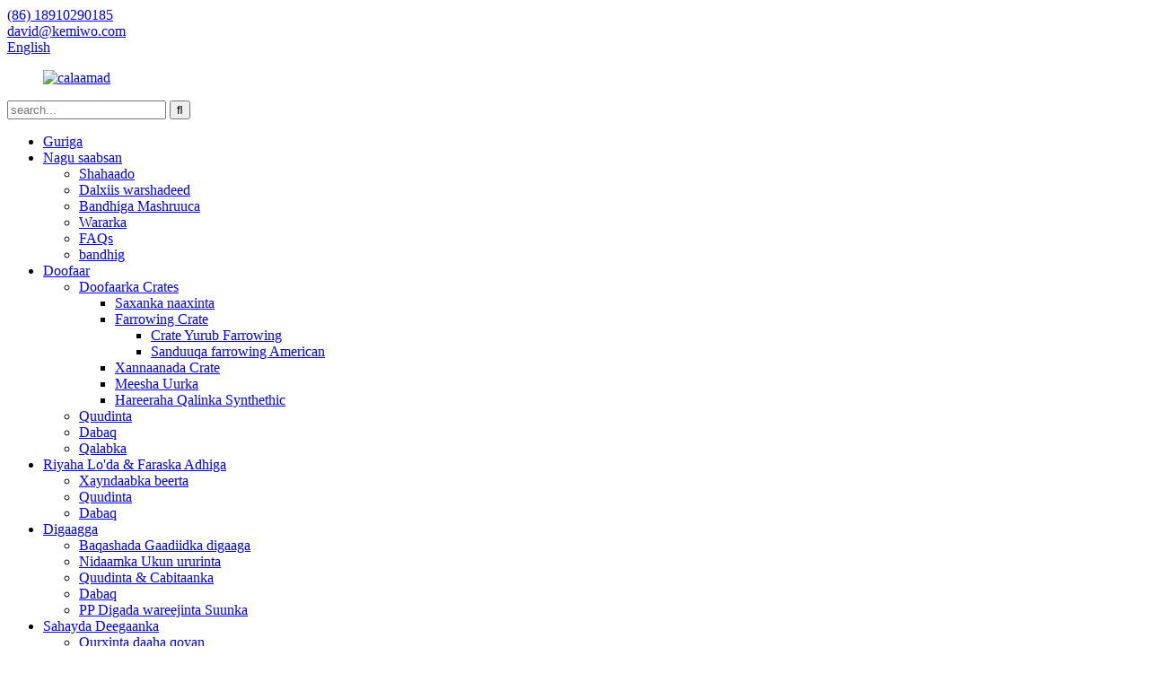

--- FILE ---
content_type: text/html
request_url: http://so.kemiwogroup.com/about-us/
body_size: 13249
content:
<!DOCTYPE html> <html dir="ltr" lang="so"> <head> <title>Annaga - Kemiwo</title> <meta property="fb:app_id" content="966242223397117" /> <meta http-equiv="Content-Type" content="text/html; charset=UTF-8" /> <!-- Global site tag (gtag.js) - Google Analytics --> <script async src="https://www.googletagmanager.com/gtag/js?id=UA-225186216-67"></script> <script>
  window.dataLayer = window.dataLayer || [];
  function gtag(){dataLayer.push(arguments);}
  gtag('js', new Date());

  gtag('config', 'UA-225186216-67');
</script> <meta name="viewport" content="width=device-width,initial-scale=1,minimum-scale=1,maximum-scale=1,user-scalable=no"> <link rel="apple-touch-icon-precomposed" href=""> <link href="https://cdn.globalso.com/lite-yt-embed.css" rel="stylesheet" onload="this.onload=null;this.rel='stylesheet'"> <script type="text/javascript" src="//cdn.globalso.com/kemiwogroup/style/global/js/jquery.min.js"></script> <meta name="format-detection" content="telephone=no"> <meta name="apple-mobile-web-app-capable" content="yes"> <meta name="apple-mobile-web-app-status-bar-style" content="black"> <meta property="og:url" content="https://www.kemiwogroup.com/about-us/"/> <meta property="og:title" content="About Us - Kemiwo" /> <meta property="og:description" content="				 				  		We are a modern 	  		comprehensive group 	 Located in Shandong Province with distinctive port advantage, Kemiwo® was founded in 2015 with the registered capital of RMB 10,000,000, whose factory covers an area of more than 4.94 acres, almost equal to 20, 000m2. The main business of Ke..."/> <meta property="og:type" content="product"/> <meta property="og:site_name" content="https://www.kemiwogroup.com/"/> <link href="//cdn.globalso.com/kemiwogroup/style/global/style.css" rel="stylesheet" onload="this.onload=null;this.rel='stylesheet'"> <link href="//cdn.globalso.com/kemiwogroup/style/public/public.css" rel="stylesheet" onload="this.onload=null;this.rel='stylesheet'">   <link rel="shortcut icon" href="//cdn.globalso.com/kemiwogroup/61b0d69d.jpg" /> <meta name="author" content="gd-admin"/> <meta name="description" itemprop="description" content="Waxaan nahay koox dhamaystiran oo casri ah oo ku taal Gobolka Shandong oo leh faa&#39;iido deked gaar ah, Kemiwo® waxaa la aasaasay 2015" />  <link rel="canonical" href="https://www.kemiwogroup.com/about-us/" /> <link href="//cdn.globalso.com/hide_search.css" rel="stylesheet"/><link href="//www.kemiwogroup.com/style/so.html.css" rel="stylesheet"/></head> <body> <header class="head-wrapper">   <nav class="gm-sep topbar">     <section class="layout">        <div class="gm-sep head-contact">         <div class="head-phone"> <a href="tel:(86) 18910290185"><span>(86) 18910290185</span></a> </div>        <div class="head-email"> <a href="mailto:david@kemiwo.com" class=""><span>david@kemiwo.com</span></a> </div>      </div>         <div class="change-language ensemble">   <div class="change-language-info">     <div class="change-language-title medium-title">        <div class="language-flag language-flag-en"><a href="https://www.kemiwogroup.com/"><b class="country-flag"></b><span>English</span> </a></div>        <b class="language-icon"></b>      </div> 	<div class="change-language-cont sub-content">         <div class="empty"></div>     </div>   </div> </div> <!--theme187-->           </section>   </nav>   <nav class="nav-bar">     <div class="nav-wrap">     <figure class="logo"><a href="/">                 <img src="//cdn.globalso.com/kemiwogroup/e7e1f7055.png" alt="calaamad">                 </a></figure>     <div class="head-search">       <div class="head-search-form">          <form  action="/search.php" method="get">           <input class="search-ipt" type="text" placeholder="search..."  name="s" id="s" />           <input type="hidden" name="cat" value="490"/>           <input class="search-btn" type="submit"  id="searchsubmit" value="&#xf002;"/>         </form>       </div>       <div class="search-toggle"></div>     </div>     <ul class="nav">        <li><a href="/">Guriga</a></li> <li class="nav-current"><a href="/about-us/">Nagu saabsan</a> <ul class="sub-menu"> 	<li><a href="/certificate/">Shahaado</a></li> 	<li><a href="/factory-tour/">Dalxiis warshadeed</a></li> 	<li><a href="/project-show/">Bandhiga Mashruuca</a></li> 	<li><a href="/news_catalog/news/">Wararka</a></li> 	<li><a href="/faqs/">FAQs</a></li> 	<li><a href="/exhibition/">bandhig</a></li> </ul> </li> <li><a href="/pig/">Doofaar</a> <ul class="sub-menu"> 	<li><a href="/pig-crates/">Doofaarka Crates</a> 	<ul class="sub-menu"> 		<li><a href="/fattening-crate/">Saxanka naaxinta</a></li> 		<li><a href="/farrowing-crate/">Farrowing Crate</a> 		<ul class="sub-menu"> 			<li><a href="/european-farrowing-crate/">Crate Yurub Farrowing</a></li> 			<li><a href="/american-farrowing-crate/">Sanduuqa farrowing American</a></li> 		</ul> </li> 		<li><a href="/nursery-crate/">Xannaanada Crate</a></li> 		<li><a href="/gestation-stall/">Meesha Uurka</a></li> 		<li><a href="/synthethic-pen-surroundings/">Hareeraha Qalinka Synthethic</a></li> 	</ul> </li> 	<li><a href="/feeding/">Quudinta</a></li> 	<li><a href="/flooring/">Dabaq</a></li> 	<li><a href="/accesorries/">Qalabka</a></li> </ul> </li> <li><a href="/cattle-goatsheep-horse/">Riyaha Lo&#39;da &amp; Faraska Adhiga</a> <ul class="sub-menu"> 	<li><a href="/farm-fence/">Xayndaabka beerta</a></li> 	<li><a href="/feeding-cattle-goatsheep-horse/">Quudinta</a></li> 	<li><a href="/flooring-cattle-goatsheep-horse/">Dabaq</a></li> </ul> </li> <li><a href="/poultry/">Digaagga</a> <ul class="sub-menu"> 	<li><a href="/chicken-transport-cages/">Baqashada Gaadiidka digaaga</a></li> 	<li><a href="/egg-collection-system/">Nidaamka Ukun ururinta</a></li> 	<li><a href="/feedingdrinking/">Quudinta &amp; Cabitaanka</a></li> 	<li><a href="/flooring-poultry/">Dabaq</a></li> 	<li><a href="/pp-manure-conveyor-belt/">PP Digada wareejinta Suunka</a></li> </ul> </li> <li><a href="/environmental-supplies/">Sahayda Deegaanka</a> <ul class="sub-menu"> 	<li><a href="/deodorizing-wet-curtain/">Qurxinta daaha qoyan</a></li> 	<li><a href="/evaporative-cooling-pad/">suufka qaboojinta uumi-baxa</a></li> 	<li><a href="/fecal-scrapper-pvc-catheter/">Kateetarka PVC ee saxarada saxarada</a></li> </ul> </li> <li><a href="/traffic-facilities/">Goobaha Taraafikada</a></li> <li><a href="/contact-us/">Nala soo xiriir</a></li>       </ul>     </div>   </nav> </header>    <nav class="path-bar">   <ul class="path-nav gm-sep">     <li> <a itemprop="breadcrumb" href="/">Guriga</a></li><li> <a href="#">Nagu saabsan</a></li>   </ul> </nav> 	  <section class="layout main_content">       <div class="main-tit-bar">          <h1 class="title">Nagu saabsan</h1>       </div>         <article class="entry blog-article"> <div class="fl-builder-content fl-builder-content-824 fl-builder-content-primary fl-builder-global-templates-locked" data-post-id="824"><div class="fl-row fl-row-full-width fl-row-bg-color fl-node-6226f62ea5757 about_us" data-node="6226f62ea5757"> 	<div class="fl-row-content-wrap"> 				<div class="fl-row-content fl-row-full-width fl-node-content"> 		 <div class="fl-col-group fl-node-6226f62ea664d fl-col-group-equal-height fl-col-group-align-center" data-node="6226f62ea664d"> 			<div class="fl-col fl-node-6226f62ea6799 fl-col-small" data-node="6226f62ea6799" style="width: 50%;"> 	<div class="fl-col-content fl-node-content"> 	<div class="fl-module fl-module-photo fl-node-6226fc1a39d12" data-node="6226fc1a39d12" data-animation-delay="0.0"> 	<div class="fl-module-content fl-node-content"> 		<div class="fl-photo fl-photo-align-center" itemscope itemtype="http://schema.org/ImageObject"> 	<div class="fl-photo-content fl-photo-img-jpg"> 				<img class="fl-photo-img wp-image-1333" src="//www.kemiwogroup.com/uploads/f1c3a84e1.jpg" alt="shirkad" itemprop="image"  /> 		     			</div> 	</div>	</div> </div><div class="fl-module fl-module-photo fl-node-6226fd70c333d" data-node="6226fd70c333d" data-animation-delay="0.0"> 	<div class="fl-module-content fl-node-content"> 		<div class="fl-photo fl-photo-align-center" itemscope itemtype="http://schema.org/ImageObject"> 	<div class="fl-photo-content fl-photo-img-jpg"> 				<img class="fl-photo-img wp-image-1332" src="//www.kemiwogroup.com/uploads/6065d019.jpg" alt="warshad" itemprop="image"  /> 		     			</div> 	</div>	</div> </div>	</div> </div>			<div class="fl-col fl-node-6226f62ea67db fl-col-small fl-col-has-cols" data-node="6226f62ea67db" style="width: 50%;"> 	<div class="fl-col-content fl-node-content"> 	 <div class="fl-col-group fl-node-6226f68938b72 fl-col-group-nested fl-col-group-equal-height fl-col-group-align-center" data-node="6226f68938b72"> 			<div class="fl-col fl-node-6226f68938e9b fl-col-small" data-node="6226f68938e9b" style="width: 8%;"> 	<div class="fl-col-content fl-node-content"> 	<div class="fl-module fl-module-separator fl-node-6227087672d89" data-node="6227087672d89" data-animation-delay="0.0"> 	<div class="fl-module-content fl-node-content"> 		<div class="fl-separator"></div>	</div> </div>	</div> </div>			<div class="fl-col fl-node-6226f68938ee5" data-node="6226f68938ee5" style="width: 92%;"> 	<div class="fl-col-content fl-node-content"> 	<div class="fl-module fl-module-heading fl-node-6226f698454b9" data-node="6226f698454b9" data-animation-delay="0.0"> 	<div class="fl-module-content fl-node-content"> 		<h3 class="fl-heading"> 		<span class="fl-heading-text">NAGU SAABSAN</span> 	</h3>	</div> </div>	</div> </div>	</div> <div class="fl-module fl-module-heading fl-node-6226f7afbe83b" data-node="6226f7afbe83b" data-animation-delay="0.0"> 	<div class="fl-module-content fl-node-content"> 		<h3 class="fl-heading"> 		<span class="fl-heading-text">Waxaan nahay casri ah</span> 	</h3>	</div> </div><div class="fl-module fl-module-heading fl-node-6226f7c83a5a6" data-node="6226f7c83a5a6" data-animation-delay="0.0"> 	<div class="fl-module-content fl-node-content"> 		<h3 class="fl-heading"> 		<span class="fl-heading-text">koox dhamaystiran</span> 	</h3>	</div> </div><div class="fl-module fl-module-rich-text fl-node-6226f65d04e57" data-node="6226f65d04e57" data-animation-delay="0.0"> 	<div class="fl-module-content fl-node-content"> 		<div class="fl-rich-text"> 	<p>Waxay ku taal Gobolka Shandong oo leh faa&#39;iido deked gaar ah, Kemiwo<sup>®</sup>waxaa la aasaasay 2015 iyadoo caasimad ka diiwaan gashan RMB 10,000,000, oo warshadeeda ay daboosho dhul ka badan 4.94 acres, ku dhawaad ​​​​la mid ah 20, 000m2.Ganacsiga ugu weyn ee Kemiwo<sup>®</sup>waxaa ka mid ah naqshadeynta, wax soo saarka iyo rakibidda qalabka taranta xoolaha &amp; digaagga, oo ku lug leh biraha, caagagga iyo alaabada caagga ah, iwm iyo Chengdu ee gobolka Sichuan.</p> <p>Muddo sanado ah oo adeeg daacad ah, shirkadda ayaa lagu ammaanay mas&#39;uuliyiinta iyo ururada warshadaha ee heerarka kala duwan.Waxa la guddoonsiiyey xubin unug ka mid ah Shiinaha Animal Agriculture Association iyo Audited Supplier of Made-in- Shiinaha.</p> </div>	</div> </div>	</div> </div>	</div>  <div class="fl-col-group fl-node-6226fdfe5bb22" data-node="6226fdfe5bb22"> 			<div class="fl-col fl-node-6226fdfe5bd22" data-node="6226fdfe5bd22" style="width: 100%;"> 	<div class="fl-col-content fl-node-content"> 	<div class="fl-module fl-module-rich-text fl-node-6226fdfc00874" data-node="6226fdfc00874" data-animation-delay="0.0"> 	<div class="fl-module-content fl-node-content"> 		<div class="fl-rich-text"> 	<p>Iyada oo ku dheggan halku-dhigga &quot;cag-taag iyo aragti hal-abuurnimo&quot;, Kemiwo<sup>®</sup>waxaa si fiican u soo dhaweeyay macaamiisha muddo dheer sababtoo ah qaybaha alaabta qani ah, tayada la isku halleyn karo iyo adeegga iibka ka dib.Alaabooyinkayaga waxaa loo qaybiyaa in ka badan 20 waddan iyo gobolo sida Europe, America, Australia, Asia iyo Africa, iwm. Intaa waxaa dheer, waxaan la samaynay iskaashi istaraatiijiyadeed kooxo badan oo taranta casriga ah ee Mainland China iyo Taiwan.</p> </div>	</div> </div>	</div> </div>	</div> 		</div> 	</div> </div><div class="fl-row fl-row-full-width fl-row-bg-photo fl-node-6226feb55f2e8 fl-row-bg-overlay" data-node="6226feb55f2e8"> 	<div class="fl-row-content-wrap"> 				<div class="fl-row-content fl-row-full-width fl-node-content"> 		 <div class="fl-col-group fl-node-6226feb5617d6" data-node="6226feb5617d6"> 			<div class="fl-col fl-node-6226feb561978 fl-col-small" data-node="6226feb561978" style="width: 25%;"> 	<div class="fl-col-content fl-node-content"> 	<div class="fl-module fl-module-numbers fl-node-6226ff5d8b49a" data-node="6226ff5d8b49a" data-animation-delay="0.0"> 	<div class="fl-module-content fl-node-content"> 		<div class="fl-number fl-number-default"> 	<div class="fl-number-text"> 		 		<div class="fl-number-string"><span class="fl-number-int"><script>jQuery( ".fl-node-6226ff5d8b49a .fl-number-int" ).html( "0" );</script><noscript>2,015</noscript></span></div> 				 	</div> </div>	</div> </div><div class="fl-module fl-module-heading fl-node-62270056b572b" data-node="62270056b572b" data-animation-delay="0.0"> 	<div class="fl-module-content fl-node-content"> 		<h3 class="fl-heading"> 		<span class="fl-heading-text">Shirkada La Aasaasay</span> 	</h3>	</div> </div>	</div> </div>			<div class="fl-col fl-node-6226feb5619ba fl-col-small" data-node="6226feb5619ba" style="width: 25%;"> 	<div class="fl-col-content fl-node-content"> 	<div class="fl-module fl-module-numbers fl-node-6226ff988548a" data-node="6226ff988548a" data-animation-delay="0.0"> 	<div class="fl-module-content fl-node-content"> 		<div class="fl-number fl-number-default"> 	<div class="fl-number-text"> 		 		<div class="fl-number-string"><span class="fl-number-int"><script>jQuery( ".fl-node-6226ff988548a .fl-number-int" ).html( "0" );</script><noscript>1,000</noscript></span>W+</div> 				 	</div> </div>	</div> </div><div class="fl-module fl-module-heading fl-node-6227007f9fa8b" data-node="6227007f9fa8b" data-animation-delay="0.0"> 	<div class="fl-module-content fl-node-content"> 		<h3 class="fl-heading"> 		<span class="fl-heading-text">Caasimada diiwaan gashan</span> 	</h3>	</div> </div>	</div> </div>			<div class="fl-col fl-node-6226feb5619fa fl-col-small" data-node="6226feb5619fa" style="width: 25%;"> 	<div class="fl-col-content fl-node-content"> 	<div class="fl-module fl-module-numbers fl-node-6226ff9becf07" data-node="6226ff9becf07" data-animation-delay="0.0"> 	<div class="fl-module-content fl-node-content"> 		<div class="fl-number fl-number-default"> 	<div class="fl-number-text"> 		 		<div class="fl-number-string"><span class="fl-number-int"><script>jQuery( ".fl-node-6226ff9becf07 .fl-number-int" ).html( "0" );</script><noscript>20,000</noscript></span>m²</div> 				 	</div> </div>	</div> </div><div class="fl-module fl-module-heading fl-node-62270082ba002" data-node="62270082ba002" data-animation-delay="0.0"> 	<div class="fl-module-content fl-node-content"> 		<h3 class="fl-heading"> 		<span class="fl-heading-text">Aagga Warshada</span> 	</h3>	</div> </div>	</div> </div>			<div class="fl-col fl-node-6226feb561a39 fl-col-small" data-node="6226feb561a39" style="width: 25%;"> 	<div class="fl-col-content fl-node-content"> 	<div class="fl-module fl-module-numbers fl-node-6226ff9f36636" data-node="6226ff9f36636" data-animation-delay="0.0"> 	<div class="fl-module-content fl-node-content"> 		<div class="fl-number fl-number-default"> 	<div class="fl-number-text"> 		 		<div class="fl-number-string"><span class="fl-number-int"><script>jQuery( ".fl-node-6226ff9f36636 .fl-number-int" ).html( "0" );</script><noscript>20</noscript></span>+</div> 				 	</div> </div>	</div> </div><div class="fl-module fl-module-heading fl-node-6227008629311" data-node="6227008629311" data-animation-delay="0.0"> 	<div class="fl-module-content fl-node-content"> 		<h3 class="fl-heading"> 		<span class="fl-heading-text">Gobollada Iibka</span> 	</h3>	</div> </div>	</div> </div>	</div> 		</div> 	</div> </div><div class="fl-row fl-row-full-width fl-row-bg-color fl-node-6227076a8924d about_us" data-node="6227076a8924d"> 	<div class="fl-row-content-wrap"> 				<div class="fl-row-content fl-row-full-width fl-node-content"> 		 <div class="fl-col-group fl-node-6227076a8ee60 fl-col-group-equal-height fl-col-group-align-top" data-node="6227076a8ee60"> 			<div class="fl-col fl-node-6227076a8f1c7 fl-col-small fl-col-has-cols" data-node="6227076a8f1c7" style="width: 50%;"> 	<div class="fl-col-content fl-node-content"> 	 <div class="fl-col-group fl-node-62270868b3585 fl-col-group-nested fl-col-group-equal-height fl-col-group-align-center" data-node="62270868b3585"> 			<div class="fl-col fl-node-62270868b3848 fl-col-small" data-node="62270868b3848" style="width: 10%;"> 	<div class="fl-col-content fl-node-content"> 	<div class="fl-module fl-module-separator fl-node-6226f68db883a" data-node="6226f68db883a" data-animation-delay="0.0"> 	<div class="fl-module-content fl-node-content"> 		<div class="fl-separator"></div>	</div> </div>	</div> </div>			<div class="fl-col fl-node-62270868b388e" data-node="62270868b388e" style="width: 90%;"> 	<div class="fl-col-content fl-node-content"> 	<div class="fl-module fl-module-heading fl-node-6227086bc41bf" data-node="6227086bc41bf" data-animation-delay="0.0"> 	<div class="fl-module-content fl-node-content"> 		<h3 class="fl-heading"> 		<span class="fl-heading-text">ALAABKEENA !</span> 	</h3>	</div> </div>	</div> </div>	</div> <div class="fl-module fl-module-heading fl-node-622708d6b1c3f" data-node="622708d6b1c3f" data-animation-delay="0.0"> 	<div class="fl-module-content fl-node-content"> 		<h3 class="fl-heading"> 		<span class="fl-heading-text">Iskaashi</span> 	</h3>	</div> </div><div class="fl-module fl-module-rich-text fl-node-62270771816e9" data-node="62270771816e9" data-animation-delay="0.0"> 	<div class="fl-module-content fl-node-content"> 		<div class="fl-rich-text"> 	<p>Muddo sannado ah oo iskaashi qoto dheer lala yeeshay kooxaha waaweyn ee taranta xoolaha casriga ah ee gudaha iyo dibaddaba, Kemiwo<sup>®</sup>waxa uu urursaday waayo-aragnimo qani ah oo lagu hagaajinayo noocyada kala duwan iyo tayada alaabta si joogto ah.Kooxda Muyuan, Kooxda Zhengbang, Kooxda Rajada Cusub, Qalabka Xannaanada Xoolaha ee Yar ee Co., Ltd iyo shirkado badan oo ku taxan Shiinaha iyo dibadaba waa dhammaan macaamiishayada muddada-dheer.Iyada oo la kordhinayo maalgashiga badeecada R&D oo ka soo saaraysa kuwa cusub si joogto ah, Kemiwo<sup>®</sup>waxa uu helay daraasiin shati-hal-abuur qaran ah oo ka gudbay Shahaadada Nidaamka Maareynta Hantida Garaadka.Hormarinta mabda'a macmiilka, Kemiwo<sup>®</sup>had iyo jeer waxay siisaa macaamiisha adeeg gaar ah oo loo habeeyey, badeecooyin gaar ah iyo qalab dhaq-dhaqaaq xoolaha oo dheeraad ah oo cilmiyaysan.</p> </div>	</div> </div>	</div> </div>			<div class="fl-col fl-node-6227076a8f212 fl-col-small" data-node="6227076a8f212" style="width: 50%;"> 	<div class="fl-col-content fl-node-content"> 	<div class="fl-module fl-module-slideshow fl-node-62270ab6ee992" data-node="62270ab6ee992" data-animation-delay="0.0"> 	<div class="fl-module-content fl-node-content"> 		<div class="fl-slideshow-container"></div>	</div> </div>	</div> </div>	</div>  <div class="fl-col-group fl-node-623297c708d0b" data-node="623297c708d0b"> 			<div class="fl-col fl-node-623297c709076" data-node="623297c709076" style="width: 100%;"> 	<div class="fl-col-content fl-node-content"> 	<div class="fl-module fl-module-rich-text fl-node-623297a497cf1" data-node="623297a497cf1" data-animation-delay="0.0"> 	<div class="fl-module-content fl-node-content"> 		<div class="fl-rich-text"> 	<p>Anagoo bixinayna sida ugu wanaagsan ee lagu sameeyo Shiinaha, alaabta tayada ugu fiican iyo adeega ugu qadarinta badan si loo caawiyo macaamiisha si ay u gaaraan guul weyn, waxaan si daacad ah u rajeyneynaa inaan la sameyno iskaashi qoto dheer oo daacad ah macaamiisha badan labadaba guriga iyo dibaddaba.</p> </div>	</div> </div>	</div> </div>	</div>  <div class="fl-col-group fl-node-62270c831308b" data-node="62270c831308b"> 			<div class="fl-col fl-node-62270c831334e fl-col-small" data-node="62270c831334e" style="width: 25%;"> 	<div class="fl-col-content fl-node-content"> 	<div class="fl-module fl-module-photo fl-node-62270cef32d73" data-node="62270cef32d73" data-animation-delay="0.0"> 	<div class="fl-module-content fl-node-content"> 		<div class="fl-photo fl-photo-align-center" itemscope itemtype="http://schema.org/ImageObject"> 	<div class="fl-photo-content fl-photo-img-jpg"> 				<img class="fl-photo-img wp-image-1342 size-thumbnail" src="//www.kemiwogroup.com/uploads/0bc427a2-300x224.jpg" alt="SHIRKADDA (6)" itemprop="image"  /> 		     			</div> 	</div>	</div> </div>	</div> </div>			<div class="fl-col fl-node-62270c8313391 fl-col-small" data-node="62270c8313391" style="width: 25%;"> 	<div class="fl-col-content fl-node-content"> 	<div class="fl-module fl-module-photo fl-node-62270d444b343" data-node="62270d444b343" data-animation-delay="0.0"> 	<div class="fl-module-content fl-node-content"> 		<div class="fl-photo fl-photo-align-center" itemscope itemtype="http://schema.org/ImageObject"> 	<div class="fl-photo-content fl-photo-img-jpg"> 				<img class="fl-photo-img wp-image-1338 size-thumbnail" src="//www.kemiwogroup.com/uploads/2aa05610-300x225.jpg" alt="SHIRKADDA (2)" itemprop="image"  /> 		     			</div> 	</div>	</div> </div>	</div> </div>			<div class="fl-col fl-node-62270c83133d0 fl-col-small" data-node="62270c83133d0" style="width: 25%;"> 	<div class="fl-col-content fl-node-content"> 	<div class="fl-module fl-module-photo fl-node-62270d4735fa0" data-node="62270d4735fa0" data-animation-delay="0.0"> 	<div class="fl-module-content fl-node-content"> 		<div class="fl-photo fl-photo-align-center" itemscope itemtype="http://schema.org/ImageObject"> 	<div class="fl-photo-content fl-photo-img-jpg"> 				<img class="fl-photo-img wp-image-1337 size-thumbnail" src="//www.kemiwogroup.com/uploads/6a2f213a-300x225.jpg" alt="SHIRKADDA (1)" itemprop="image"  /> 		     			</div> 	</div>	</div> </div>	</div> </div>			<div class="fl-col fl-node-62270c831340f fl-col-small" data-node="62270c831340f" style="width: 25%;"> 	<div class="fl-col-content fl-node-content"> 	<div class="fl-module fl-module-photo fl-node-62270d49d1782" data-node="62270d49d1782" data-animation-delay="0.0"> 	<div class="fl-module-content fl-node-content"> 		<div class="fl-photo fl-photo-align-center" itemscope itemtype="http://schema.org/ImageObject"> 	<div class="fl-photo-content fl-photo-img-jpg"> 				<img class="fl-photo-img wp-image-1339 size-thumbnail" src="//www.kemiwogroup.com/uploads/bc31d479-300x225.jpg" alt="SHIRKADDA (3)" itemprop="image"  /> 		     			</div> 	</div>	</div> </div>	</div> </div>	</div> 		</div> 	</div> </div><div class="fl-row fl-row-full-width fl-row-bg-color fl-node-622701115a74e about_us" data-node="622701115a74e"> 	<div class="fl-row-content-wrap"> 				<div class="fl-row-content fl-row-full-width fl-node-content"> 		 <div class="fl-col-group fl-node-622705536986b" data-node="622705536986b"> 			<div class="fl-col fl-node-6227055369b2c fl-col-has-cols" data-node="6227055369b2c" style="width: 100%;"> 	<div class="fl-col-content fl-node-content"> 	 <div class="fl-col-group fl-node-6227058e27c74 fl-col-group-nested" data-node="6227058e27c74"> 			<div class="fl-col fl-node-6227058e28117" data-node="6227058e28117" style="width: 100%;"> 	<div class="fl-col-content fl-node-content"> 	<div class="fl-module fl-module-heading fl-node-6227012fca2a8" data-node="6227012fca2a8" data-animation-delay="0.0"> 	<div class="fl-module-content fl-node-content"> 		<h3 class="fl-heading"> 		<span class="fl-heading-text">Waa maxay sababta KEMIWO u dooratay<sup>®</sup>?</span> 	</h3>	</div> </div><div class="fl-module fl-module-separator fl-node-6227016ed7e81" data-node="6227016ed7e81" data-animation-delay="0.0"> 	<div class="fl-module-content fl-node-content"> 		<div class="fl-separator"></div>	</div> </div>	</div> </div>	</div> 	</div> </div>	</div>  <div class="fl-col-group fl-node-6232998a38466 fl-col-group-equal-height fl-col-group-align-top" data-node="6232998a38466"> 			<div class="fl-col fl-node-6232998a387b9 fl-col-small" data-node="6232998a387b9" style="width: 50%;"> 	<div class="fl-col-content fl-node-content"> 	<div class="fl-module fl-module-callout fl-node-622703ebe5346" data-node="622703ebe5346" data-animation-delay="0.0"> 	<div class="fl-module-content fl-node-content"> 		<div class="fl-callout fl-callout-left fl-callout-has-icon fl-callout-icon-left-title"> 		<div class="fl-callout-content"> 		<h3 class="fl-callout-title">	<span class="fl-icon"> 				<i class="fa fa-chevron-circle-right"></i>  			</span> 	 	<span>soo saaraha xirfadle</span></h3>		<div class="fl-callout-text-wrap"> 			<div class="fl-callout-text"><p>Dhammaan alaabooyinka caanka ah iyo kuwa iskood u nashqadeeyay ee leh rukhsad rukhsad</p> </div>		</div>  	</div>  	</div>	</div> </div><div class="fl-module fl-module-separator fl-node-62270347a73f7" data-node="62270347a73f7" data-animation-delay="0.0"> 	<div class="fl-module-content fl-node-content"> 		<div class="fl-separator"></div>	</div> </div>	</div> </div>			<div class="fl-col fl-node-6232998a387fd fl-col-small" data-node="6232998a387fd" style="width: 50%;"> 	<div class="fl-col-content fl-node-content"> 	<div class="fl-module fl-module-callout fl-node-622704e469c2b" data-node="622704e469c2b" data-animation-delay="0.0"> 	<div class="fl-module-content fl-node-content"> 		<div class="fl-callout fl-callout-left fl-callout-has-icon fl-callout-icon-left-title"> 		<div class="fl-callout-content"> 		<h3 class="fl-callout-title">	<span class="fl-icon"> 				<i class="fa fa-chevron-circle-right"></i>  			</span> 	 	<span>Khibrad qani ah</span></h3>		<div class="fl-callout-text-wrap"> 			<div class="fl-callout-text"><p>Amarka OEM/ODM si diiran ayaa loo soo dhaweeyay, oo ay ku jiraan soo saarista caaryada iyo duritaanka.</p> </div>		</div>  	</div>  	</div>	</div> </div><div class="fl-module fl-module-separator fl-node-6227053d02aff" data-node="6227053d02aff" data-animation-delay="0.0"> 	<div class="fl-module-content fl-node-content"> 		<div class="fl-separator"></div>	</div> </div>	</div> </div>	</div>  <div class="fl-col-group fl-node-62329994674d1 fl-col-group-equal-height fl-col-group-align-top" data-node="62329994674d1"> 			<div class="fl-col fl-node-6232999467a26 fl-col-small" data-node="6232999467a26" style="width: 50%;"> 	<div class="fl-col-content fl-node-content"> 	<div class="fl-module fl-module-callout fl-node-6227041e8ec48" data-node="6227041e8ec48" data-animation-delay="0.0"> 	<div class="fl-module-content fl-node-content"> 		<div class="fl-callout fl-callout-left fl-callout-has-icon fl-callout-icon-left-title"> 		<div class="fl-callout-content"> 		<h3 class="fl-callout-title">	<span class="fl-icon"> 				<i class="fa fa-chevron-circle-right"></i>  			</span> 	 	<span>Dammaanadda tayada</span></h3>		<div class="fl-callout-text-wrap"> 			<div class="fl-callout-text"><p>100% tijaabo gabow wax soo saarka mass, 100% shaybaarka, 100% imtixaanka function, 100% kormeerka ka hor shixnadaha.</p> </div>		</div>  	</div>  	</div>	</div> </div>	</div> </div>			<div class="fl-col fl-node-6232999467a4b fl-col-small" data-node="6232999467a4b" style="width: 50%;"> 	<div class="fl-col-content fl-node-content"> 	<div class="fl-module fl-module-callout fl-node-6227043b66248" data-node="6227043b66248" data-animation-delay="0.0"> 	<div class="fl-module-content fl-node-content"> 		<div class="fl-callout fl-callout-left fl-callout-has-icon fl-callout-icon-left-title"> 		<div class="fl-callout-content"> 		<h3 class="fl-callout-title">	<span class="fl-icon"> 				<i class="fa fa-chevron-circle-right"></i>  			</span> 	 	<span>Adeeg Mudan</span></h3>		<div class="fl-callout-text-wrap"> 			<div class="fl-callout-text"><p>Wixii su'aalo ah waxaa lagaga jawaabi doonaa 24 saac gudahood.Hal sano oo dammaanad ah iyo adeegga iibka ka dib.Haddii ay wax dhibaato ahi dhacaan, kooxdayadu waxay ku dadaali doonaan sidii ay u xallin lahaayeen macaamiisha.</p> </div>		</div>  	</div>  	</div>	</div> </div>	</div> </div>	</div>  <div class="fl-col-group fl-node-622701115dda2 fl-col-group-equal-height fl-col-group-align-top" data-node="622701115dda2"> 			<div class="fl-col fl-node-622701115df89 fl-col-small" data-node="622701115df89" style="width: 50%;"> 	<div class="fl-col-content fl-node-content"> 	<div class="fl-module fl-module-separator fl-node-6227035a1ed87" data-node="6227035a1ed87" data-animation-delay="0.0"> 	<div class="fl-module-content fl-node-content"> 		<div class="fl-separator"></div>	</div> </div><div class="fl-module fl-module-callout fl-node-622704ed2408e" data-node="622704ed2408e" data-animation-delay="0.0"> 	<div class="fl-module-content fl-node-content"> 		<div class="fl-callout fl-callout-left fl-callout-has-icon fl-callout-icon-left-title"> 		<div class="fl-callout-content"> 		<h3 class="fl-callout-title">	<span class="fl-icon"> 				<i class="fa fa-chevron-circle-right"></i>  			</span> 	 	<span>Taageero farsamo</span></h3>		<div class="fl-callout-text-wrap"> 			<div class="fl-callout-text"><p>Macluumaad farsamo oo joogto ah iyo taageero tababar farsamo ayaa la bixiyaa.</p> </div>		</div>  	</div>  	</div>	</div> </div><div class="fl-module fl-module-separator fl-node-62270352951c2" data-node="62270352951c2" data-animation-delay="0.0"> 	<div class="fl-module-content fl-node-content"> 		<div class="fl-separator"></div>	</div> </div>	</div> </div>			<div class="fl-col fl-node-6227046b204b0 fl-col-small" data-node="6227046b204b0" style="width: 50%;"> 	<div class="fl-col-content fl-node-content"> 	<div class="fl-module fl-module-separator fl-node-62270540eb7ba" data-node="62270540eb7ba" data-animation-delay="0.0"> 	<div class="fl-module-content fl-node-content"> 		<div class="fl-separator"></div>	</div> </div><div class="fl-module fl-module-callout fl-node-622704e93f4b5" data-node="622704e93f4b5" data-animation-delay="0.0"> 	<div class="fl-module-content fl-node-content"> 		<div class="fl-callout fl-callout-left fl-callout-has-icon fl-callout-icon-left-title"> 		<div class="fl-callout-content"> 		<h3 class="fl-callout-title">	<span class="fl-icon"> 				<i class="fa fa-chevron-circle-right"></i>  			</span> 	 	<span>Shahaado</span></h3>		<div class="fl-callout-text-wrap"> 			<div class="fl-callout-text"><p>CE, CB, ISO 9001 iyo BSCI shahaado la taageeray haddii loo baahdo.</p> </div>		</div>  	</div>  	</div>	</div> </div><div class="fl-module fl-module-separator fl-node-62270544c68ed" data-node="62270544c68ed" data-animation-delay="0.0"> 	<div class="fl-module-content fl-node-content"> 		<div class="fl-separator"></div>	</div> </div>	</div> </div>	</div>  <div class="fl-col-group fl-node-623299b13ff50" data-node="623299b13ff50"> 			<div class="fl-col fl-node-623299b1402b5" data-node="623299b1402b5" style="width: 100%;"> 	<div class="fl-col-content fl-node-content"> 	<div class="fl-module fl-module-callout fl-node-622704598abf8" data-node="622704598abf8" data-animation-delay="0.0"> 	<div class="fl-module-content fl-node-content"> 		<div class="fl-callout fl-callout-left fl-callout-has-icon fl-callout-icon-left-title"> 		<div class="fl-callout-content"> 		<h3 class="fl-callout-title">	<span class="fl-icon"> 				<i class="fa fa-chevron-circle-right"></i>  			</span> 	 	<span>Dhakhso gaarsiin</span></h3>		<div class="fl-callout-text-wrap"> 			<div class="fl-callout-text"><p>Tusaalaha nidaamka kaydka, iyo 7-15 maalmood ka dib wax soo saarka guud.</p> </div>		</div>  	</div>  	</div>	</div> </div>	</div> </div>	</div>  <div class="fl-col-group fl-node-62270e9fcba47" data-node="62270e9fcba47"> 			<div class="fl-col fl-node-62270e9fcbd8b" data-node="62270e9fcbd8b" style="width: 100%;"> 	<div class="fl-col-content fl-node-content"> 	<div class="fl-module fl-module-separator fl-node-62270e9c308eb" data-node="62270e9c308eb" data-animation-delay="0.0"> 	<div class="fl-module-content fl-node-content"> 		<div class="fl-separator"></div>	</div> </div>	</div> </div>	</div> 		</div> 	</div> </div><div class="fl-row fl-row-full-width fl-row-bg-none fl-node-624437cf09e6a" data-node="624437cf09e6a"> 	<div class="fl-row-content-wrap"> 				<div class="fl-row-content fl-row-full-width fl-node-content"> 		 <div class="fl-col-group fl-node-624437d9ba91e" data-node="624437d9ba91e"> 			<div class="fl-col fl-node-624437d9bac6a" data-node="624437d9bac6a" style="width: 100%;"> 	<div class="fl-col-content fl-node-content"> 	<div class="fl-module fl-module-heading fl-node-624437d50e474" data-node="624437d50e474" data-animation-delay="0.0"> 	<div class="fl-module-content fl-node-content"> 		<h3 class="fl-heading"> 		<span class="fl-heading-text">Macaamiishayada</span> 	</h3>	</div> </div>	</div> </div>	</div>  <div class="fl-col-group fl-node-624437cf1146e" data-node="624437cf1146e"> 			<div class="fl-col fl-node-624437cf11779 fl-col-small" data-node="624437cf11779" style="width: 25%;"> 	<div class="fl-col-content fl-node-content"> 	<div class="fl-module fl-module-rich-text fl-node-6244388b6f0d3" data-node="6244388b6f0d3" data-animation-delay="0.0"> 	<div class="fl-module-content fl-node-content"> 		<div class="fl-rich-text"> 	<div><img style="width: 100%;" alt="lammaane" src="//www.kemiwogroup.com/uploads/95625d1e.jpg" /></div> </div>	</div> </div><div class="fl-module fl-module-heading fl-node-625640ca5827f" data-node="625640ca5827f" data-animation-delay="0.0"> 	<div class="fl-module-content fl-node-content"> 		<h3 class="fl-heading"> 		<span class="fl-heading-text">Kooxda Rajada Cusub</span> 	</h3>	</div> </div>	</div> </div>			<div class="fl-col fl-node-624437cf117ba fl-col-small" data-node="624437cf117ba" style="width: 25%;"> 	<div class="fl-col-content fl-node-content"> 	<div class="fl-module fl-module-rich-text fl-node-624438889da55" data-node="624438889da55" data-animation-delay="0.0"> 	<div class="fl-module-content fl-node-content"> 		<div class="fl-rich-text"> 	<div><img style="width: 100%;" alt="lammaane" src="//www.kemiwogroup.com/uploads/fb3db8cb.jpg" /></div> </div>	</div> </div><div class="fl-module fl-module-heading fl-node-625640e07ce20" data-node="625640e07ce20" data-animation-delay="0.0"> 	<div class="fl-module-content fl-node-content"> 		<h3 class="fl-heading"> 		<span class="fl-heading-text">Kooxda Mu Yuan</span> 	</h3>	</div> </div>	</div> </div>			<div class="fl-col fl-node-624437cf117fa fl-col-small" data-node="624437cf117fa" style="width: 25%;"> 	<div class="fl-col-content fl-node-content"> 	<div class="fl-module fl-module-rich-text fl-node-624438805bfdc" data-node="624438805bfdc" data-animation-delay="0.0"> 	<div class="fl-module-content fl-node-content"> 		<div class="fl-rich-text"> 	<div><img style="width: 100%;" alt="lammaane" src="//www.kemiwogroup.com/uploads/03d675ef.jpg" /></div> </div>	</div> </div><div class="fl-module fl-module-heading fl-node-625640f04f70a" data-node="625640f04f70a" data-animation-delay="0.0"> 	<div class="fl-module-content fl-node-content"> 		<h3 class="fl-heading"> 		<span class="fl-heading-text">Giant yar</span> 	</h3>	</div> </div>	</div> </div>			<div class="fl-col fl-node-624438b2b96ac fl-col-small" data-node="624438b2b96ac" style="width: 25%;"> 	<div class="fl-col-content fl-node-content"> 	<div class="fl-module fl-module-rich-text fl-node-624438b08ee04" data-node="624438b08ee04" data-animation-delay="0.0"> 	<div class="fl-module-content fl-node-content"> 		<div class="fl-rich-text"> 	<div><img style="width: 100%;" alt="lammaane" src="//www.kemiwogroup.com/uploads/d4b37140.jpg" /></div> </div>	</div> </div><div class="fl-module fl-module-heading fl-node-625640f969503" data-node="625640f969503" data-animation-delay="0.0"> 	<div class="fl-module-content fl-node-content"> 		<h3 class="fl-heading"> 		<span class="fl-heading-text">Kooxda Zhengbang</span> 	</h3>	</div> </div>	</div> </div>	</div> 		</div> 	</div> </div></div>    <div class="clear"></div>       </article>  		 <hr>           </section> <footer class="foot-wrapper">   <section class="footer-top">     <section class="layout">       <section class="footer-social"> <span class="social-tit">Ku Xidhnow</span>         <ul class="gm-sep foot-social">                       <li><a target="_blank" href="https://www.facebook.com/Kemiwo-GROUP-102019402635371/"><img src="//cdn.globalso.com/kemiwogroup/412f3928.png" alt="sns01"></a></li>                         <li><a target="_blank" href=""><img src="//cdn.globalso.com/kemiwogroup/7189078c.png" alt="sns02"></a></li>                         <li><a target="_blank" href="https://www.linkedin.com/company/81523494"><img src="//cdn.globalso.com/kemiwogroup/a3f91cf3.png" alt="sns03"></a></li>                         <li><a target="_blank" href="https://www.instagram.com/kemiwogroup/"><img src="//cdn.globalso.com/kemiwogroup/instagram1.png" alt="instagram"></a></li>                         <li><a target="_blank" href="https://www.youtube.com/channel/UC-UuSBIZWwgEg1cOgltcroA/videos"><img src="//cdn.globalso.com/kemiwogroup/youtube-1.png" alt="youtube (1)"></a></li>                     </ul>       </section>       <section class="foot-inquiry" data-wow-delay="1s">         <div class="inquiry-info">Subscribe to our Newsletter:</div>         <div class="subscribe">           <div class="email inquiryfoot" onclick="showMsgPop();">weydiin hadda</div>         </div>       </section>     </section>   </section>   <section class="layout foot-items">     <ul class="gem-sep">       <li class="foot-item  wow fadeInUp"> <i class="foot_addr foot-ico"></i>           <h3 class="contact-tit">nagu soo booqo</h3>           <div class="contact-detail"><b>Xafiiska Weihai</b>: Qolka B2511, Dhismaha Qarniga Lotte, Aagga Horumarinta Dhaqaalaha &amp; Farsamada, Magaalada Weihai, Gobolka Shandong, Shiinaha</div>          <div class="contact-detail"><b>Xafiiska Qingdao</b>: No.28, Rd 308, Degmada Chengyang, Magaalada Qingdao, Gobolka Shandong, Shiinaha</div>        </li>         <li class="foot-item  wow fadeInUp"> <i class="foot_phone foot-ico"></i>           <h3 class="contact-tit">noo wac</h3>           <div class="contact-detail">(86) 13666306363</div>           <div class="contact-detail">(86) 18910290185</div>           <div class="contact-detail">(86) 15092127906</div>        </li>         <li class="foot-item  wow fadeInUp"> <i class="foot_email foot-ico"></i>           <h3 class="contact-tit">Email noogu soo dir</h3>            <div class="contact-detail"><a href="mailto:david@kemiwo.com">david@kemiwo.com</a></div>            <div class="contact-detail"><a href="mailto:andy@kemiwo.com">andy@kemiwo.com</a></div>            <a href="mailto:stan@kemiwo.com "><div class="contact-detail">stan@kemiwo.com </a></div>         </li>     </ul>   </section>   <section class="foot-bottom">     <div class="layout">      <div class="copyright">© Xuquuqda daabacaadda - 2010-2022: Dhammaan xuquuqaha way xifdisan yihiin.</div>       <!-- <ul class="foot-nav">        <li class="nav-current"><a href="https://www.kemiwogroup.com/about-us/">About Us</a></li> <li><a href="https://www.kemiwogroup.com/contact-us/">Contact Us</a></li> <li><a href="https://www.kemiwogroup.com/faqs/">FAQs</a></li>       </ul> -->       <ul class="foot-nav footer_site">              <li><a href="/featured/">Alaabooyinka Kulul</a></li>       <li><a href="/sitemap.xml">Khariidadda goobta</a></li>       <li>	<a href="https://m.kemiwogroup.com/">AMP Mobile</a></li>           <li><a href='/standard-cattle-fence/' title='Standard Cattle Fence'>Xayndaabka Lo&#39;da caadiga ah</a>,  <a href='/pig-plastic-slatted-floor/' title='Pig Plastic Slatted Floor'>Dabaq Balaadhan Doofaar</a>,  <a href='/cattle-yard-panel/' title='Cattle Yard Panel'>Guddiga Maxjarrada Lo&#39;da</a>,  <a href='/poultry-drinker/' title='Poultry Drinker'>Cabitaanka digaaga</a>,  <a href='/cattle-crush/' title='Cattle Crush'>Xoolo Burburka</a>,  <a href='/cattle-farm-euipment/' title='Cattle Farm Euipment'>Euipment Beer Lo&#39;da</a>, </li>   </ul>     </div>        </section> </footer>                 <aside class="scrollsidebar" id="scrollsidebar">   <div class="side_content">     <div class="side_list">       <header class="hd"><img src="//cdn.globalso.com/title_pic.png" alt="Inuiry Online"/></header>       <div class="cont">         <li><a class="email" href="javascript:" onclick="showMsgPop();">Soo dir Email</a></li>         <li><a class="whatsapp" href="https://api.whatsapp.com/send?phone=8613666306363" onclick="showMsgPop();">Whatsapp</a></li>         <!--                 <li><a target="_blank" class="skype" href="skype:William?chat">William</a></li>                                 <li class="ww">           <a style="display:inline-block;font-weight:bold;text-align:center;text-decoration:none;" title="Hi, how can I help you?" href="http://amos.alicdn.com/msg.aw?v=2&amp;uid=cn200916033&amp;site=enaliint&amp;s=24&amp;charset=UTF-8" target="_blank" data-uid="cn200916033"><img style="border:none;vertical-align:middle;margin-right:5px;" src="http://amos.alicdn.com/online.aw?v=2&amp;uid=cn200916033&amp;site=enaliint&amp;s=21&amp;charset=UTF-8" alt="Hi, how can I help you?"><span style="font-weight:bold;">William</span></a>        </li>          -->       </div>                   <div class="side_title"><a  class="close_btn"><span>x</span></a></div>     </div>   </div>   <div class="show_btn"></div> </aside>   <section class="inquiry-pop-bd">            <section class="inquiry-pop">                 <i class="ico-close-pop" onclick="hideMsgPop();"></i>  <script type="text/javascript" src="//www.globalso.site/form.js"></script>            </section> </section> <script src="https://cdn.globalso.com/lite-yt-embed.js"></script> <!-- <script type="text/javascript" src="//cdn.globalso.com/kemiwogroup/style/global/js/jquery.min.js"></script> --> <script type="text/javascript" src="//cdn.globalso.com/kemiwogroup/style/global/js/common.js"></script> <script type="text/javascript" src="//cdn.globalso.com/kemiwogroup/style/public/public.js"></script> <!--[if lt IE 9]> <script src="//cdn.globalso.com/kemiwogroup/style/global/js/html5.js"></script> <![endif]--> <script>
function getCookie(name) {
    var arg = name + "=";
    var alen = arg.length;
    var clen = document.cookie.length;
    var i = 0;
    while (i < clen) {
        var j = i + alen;
        if (document.cookie.substring(i, j) == arg) return getCookieVal(j);
        i = document.cookie.indexOf(" ", i) + 1;
        if (i == 0) break;
    }
    return null;
}
function setCookie(name, value) {
    var expDate = new Date();
    var argv = setCookie.arguments;
    var argc = setCookie.arguments.length;
    var expires = (argc > 2) ? argv[2] : null;
    var path = (argc > 3) ? argv[3] : null;
    var domain = (argc > 4) ? argv[4] : null;
    var secure = (argc > 5) ? argv[5] : false;
    if (expires != null) {
        expDate.setTime(expDate.getTime() + expires);
    }
    document.cookie = name + "=" + escape(value) + ((expires == null) ? "": ("; expires=" + expDate.toUTCString())) + ((path == null) ? "": ("; path=" + path)) + ((domain == null) ? "": ("; domain=" + domain)) + ((secure == true) ? "; secure": "");
}
function getCookieVal(offset) {
    var endstr = document.cookie.indexOf(";", offset);
    if (endstr == -1) endstr = document.cookie.length;
    return unescape(document.cookie.substring(offset, endstr));
}

var firstshow = 0;
var cfstatshowcookie = getCookie('easyiit_stats');
if (cfstatshowcookie != 1) {
    a = new Date();
    h = a.getHours();
    m = a.getMinutes();
    s = a.getSeconds();
    sparetime = 1000 * 60 * 60 * 24 * 1 - (h * 3600 + m * 60 + s) * 1000 - 1;
    setCookie('easyiit_stats', 1, sparetime, '/');
    firstshow = 1;
}
if (!navigator.cookieEnabled) {
    firstshow = 0;
}
var referrer = escape(document.referrer);
var currweb = escape(location.href);
var screenwidth = screen.width;
var screenheight = screen.height;
var screencolordepth = screen.colorDepth;
$(function($){
   $.get("/statistic.php", { action:'stats_init', assort:0, referrer:referrer, currweb:currweb , firstshow:firstshow ,screenwidth:screenwidth, screenheight: screenheight, screencolordepth: screencolordepth, ranstr: Math.random()},function(data){}, "json");
			
});
</script> <script src="https://io.hagro.com/ipcompany/373155-aigro-www.kemiwogroup.com.js" ></script> <script type="text/javascript">

if(typeof jQuery == 'undefined' || typeof jQuery.fn.on == 'undefined') {
	document.write('<script src="https://www.kemiwogroup.com/wp-content/plugins/bb-plugin/js/jquery.js"><\/script>');
	document.write('<script src="https://www.kemiwogroup.com/wp-content/plugins/bb-plugin/js/jquery.migrate.min.js"><\/script>');
}

</script><ul class="prisna-wp-translate-seo" id="prisna-translator-seo"><li class="language-flag language-flag-en"><a href="https://www.kemiwogroup.com/about-us/" title="English" target="_blank"><b class="country-flag"></b><span>English</span></a></li><li class="language-flag language-flag-zh"><a href="http://zh.kemiwogroup.com/about-us/" title="Chinese" target="_blank"><b class="country-flag"></b><span>Chinese</span></a></li><li class="language-flag language-flag-fr"><a href="http://fr.kemiwogroup.com/about-us/" title="French" target="_blank"><b class="country-flag"></b><span>French</span></a></li><li class="language-flag language-flag-de"><a href="http://de.kemiwogroup.com/about-us/" title="German" target="_blank"><b class="country-flag"></b><span>German</span></a></li><li class="language-flag language-flag-pt"><a href="http://pt.kemiwogroup.com/about-us/" title="Portuguese" target="_blank"><b class="country-flag"></b><span>Portuguese</span></a></li><li class="language-flag language-flag-es"><a href="http://es.kemiwogroup.com/about-us/" title="Spanish" target="_blank"><b class="country-flag"></b><span>Spanish</span></a></li><li class="language-flag language-flag-ru"><a href="http://ru.kemiwogroup.com/about-us/" title="Russian" target="_blank"><b class="country-flag"></b><span>Russian</span></a></li><li class="language-flag language-flag-ja"><a href="http://ja.kemiwogroup.com/about-us/" title="Japanese" target="_blank"><b class="country-flag"></b><span>Japanese</span></a></li><li class="language-flag language-flag-ko"><a href="http://ko.kemiwogroup.com/about-us/" title="Korean" target="_blank"><b class="country-flag"></b><span>Korean</span></a></li><li class="language-flag language-flag-ar"><a href="http://ar.kemiwogroup.com/about-us/" title="Arabic" target="_blank"><b class="country-flag"></b><span>Arabic</span></a></li><li class="language-flag language-flag-ga"><a href="http://ga.kemiwogroup.com/about-us/" title="Irish" target="_blank"><b class="country-flag"></b><span>Irish</span></a></li><li class="language-flag language-flag-el"><a href="http://el.kemiwogroup.com/about-us/" title="Greek" target="_blank"><b class="country-flag"></b><span>Greek</span></a></li><li class="language-flag language-flag-tr"><a href="http://tr.kemiwogroup.com/about-us/" title="Turkish" target="_blank"><b class="country-flag"></b><span>Turkish</span></a></li><li class="language-flag language-flag-it"><a href="http://it.kemiwogroup.com/about-us/" title="Italian" target="_blank"><b class="country-flag"></b><span>Italian</span></a></li><li class="language-flag language-flag-da"><a href="http://da.kemiwogroup.com/about-us/" title="Danish" target="_blank"><b class="country-flag"></b><span>Danish</span></a></li><li class="language-flag language-flag-ro"><a href="http://ro.kemiwogroup.com/about-us/" title="Romanian" target="_blank"><b class="country-flag"></b><span>Romanian</span></a></li><li class="language-flag language-flag-id"><a href="http://id.kemiwogroup.com/about-us/" title="Indonesian" target="_blank"><b class="country-flag"></b><span>Indonesian</span></a></li><li class="language-flag language-flag-cs"><a href="http://cs.kemiwogroup.com/about-us/" title="Czech" target="_blank"><b class="country-flag"></b><span>Czech</span></a></li><li class="language-flag language-flag-af"><a href="http://af.kemiwogroup.com/about-us/" title="Afrikaans" target="_blank"><b class="country-flag"></b><span>Afrikaans</span></a></li><li class="language-flag language-flag-sv"><a href="http://sv.kemiwogroup.com/about-us/" title="Swedish" target="_blank"><b class="country-flag"></b><span>Swedish</span></a></li><li class="language-flag language-flag-pl"><a href="http://pl.kemiwogroup.com/about-us/" title="Polish" target="_blank"><b class="country-flag"></b><span>Polish</span></a></li><li class="language-flag language-flag-eu"><a href="http://eu.kemiwogroup.com/about-us/" title="Basque" target="_blank"><b class="country-flag"></b><span>Basque</span></a></li><li class="language-flag language-flag-ca"><a href="http://ca.kemiwogroup.com/about-us/" title="Catalan" target="_blank"><b class="country-flag"></b><span>Catalan</span></a></li><li class="language-flag language-flag-eo"><a href="http://eo.kemiwogroup.com/about-us/" title="Esperanto" target="_blank"><b class="country-flag"></b><span>Esperanto</span></a></li><li class="language-flag language-flag-hi"><a href="http://hi.kemiwogroup.com/about-us/" title="Hindi" target="_blank"><b class="country-flag"></b><span>Hindi</span></a></li><li class="language-flag language-flag-lo"><a href="http://lo.kemiwogroup.com/about-us/" title="Lao" target="_blank"><b class="country-flag"></b><span>Lao</span></a></li><li class="language-flag language-flag-sq"><a href="http://sq.kemiwogroup.com/about-us/" title="Albanian" target="_blank"><b class="country-flag"></b><span>Albanian</span></a></li><li class="language-flag language-flag-am"><a href="http://am.kemiwogroup.com/about-us/" title="Amharic" target="_blank"><b class="country-flag"></b><span>Amharic</span></a></li><li class="language-flag language-flag-hy"><a href="http://hy.kemiwogroup.com/about-us/" title="Armenian" target="_blank"><b class="country-flag"></b><span>Armenian</span></a></li><li class="language-flag language-flag-az"><a href="http://az.kemiwogroup.com/about-us/" title="Azerbaijani" target="_blank"><b class="country-flag"></b><span>Azerbaijani</span></a></li><li class="language-flag language-flag-be"><a href="http://be.kemiwogroup.com/about-us/" title="Belarusian" target="_blank"><b class="country-flag"></b><span>Belarusian</span></a></li><li class="language-flag language-flag-bn"><a href="http://bn.kemiwogroup.com/about-us/" title="Bengali" target="_blank"><b class="country-flag"></b><span>Bengali</span></a></li><li class="language-flag language-flag-bs"><a href="http://bs.kemiwogroup.com/about-us/" title="Bosnian" target="_blank"><b class="country-flag"></b><span>Bosnian</span></a></li><li class="language-flag language-flag-bg"><a href="http://bg.kemiwogroup.com/about-us/" title="Bulgarian" target="_blank"><b class="country-flag"></b><span>Bulgarian</span></a></li><li class="language-flag language-flag-ceb"><a href="http://ceb.kemiwogroup.com/about-us/" title="Cebuano" target="_blank"><b class="country-flag"></b><span>Cebuano</span></a></li><li class="language-flag language-flag-ny"><a href="http://ny.kemiwogroup.com/about-us/" title="Chichewa" target="_blank"><b class="country-flag"></b><span>Chichewa</span></a></li><li class="language-flag language-flag-co"><a href="http://co.kemiwogroup.com/about-us/" title="Corsican" target="_blank"><b class="country-flag"></b><span>Corsican</span></a></li><li class="language-flag language-flag-hr"><a href="http://hr.kemiwogroup.com/about-us/" title="Croatian" target="_blank"><b class="country-flag"></b><span>Croatian</span></a></li><li class="language-flag language-flag-nl"><a href="http://nl.kemiwogroup.com/about-us/" title="Dutch" target="_blank"><b class="country-flag"></b><span>Dutch</span></a></li><li class="language-flag language-flag-et"><a href="http://et.kemiwogroup.com/about-us/" title="Estonian" target="_blank"><b class="country-flag"></b><span>Estonian</span></a></li><li class="language-flag language-flag-tl"><a href="http://tl.kemiwogroup.com/about-us/" title="Filipino" target="_blank"><b class="country-flag"></b><span>Filipino</span></a></li><li class="language-flag language-flag-fi"><a href="http://fi.kemiwogroup.com/about-us/" title="Finnish" target="_blank"><b class="country-flag"></b><span>Finnish</span></a></li><li class="language-flag language-flag-fy"><a href="http://fy.kemiwogroup.com/about-us/" title="Frisian" target="_blank"><b class="country-flag"></b><span>Frisian</span></a></li><li class="language-flag language-flag-gl"><a href="http://gl.kemiwogroup.com/about-us/" title="Galician" target="_blank"><b class="country-flag"></b><span>Galician</span></a></li><li class="language-flag language-flag-ka"><a href="http://ka.kemiwogroup.com/about-us/" title="Georgian" target="_blank"><b class="country-flag"></b><span>Georgian</span></a></li><li class="language-flag language-flag-gu"><a href="http://gu.kemiwogroup.com/about-us/" title="Gujarati" target="_blank"><b class="country-flag"></b><span>Gujarati</span></a></li><li class="language-flag language-flag-ht"><a href="http://ht.kemiwogroup.com/about-us/" title="Haitian" target="_blank"><b class="country-flag"></b><span>Haitian</span></a></li><li class="language-flag language-flag-ha"><a href="http://ha.kemiwogroup.com/about-us/" title="Hausa" target="_blank"><b class="country-flag"></b><span>Hausa</span></a></li><li class="language-flag language-flag-haw"><a href="http://haw.kemiwogroup.com/about-us/" title="Hawaiian" target="_blank"><b class="country-flag"></b><span>Hawaiian</span></a></li><li class="language-flag language-flag-iw"><a href="http://iw.kemiwogroup.com/about-us/" title="Hebrew" target="_blank"><b class="country-flag"></b><span>Hebrew</span></a></li><li class="language-flag language-flag-hmn"><a href="http://hmn.kemiwogroup.com/about-us/" title="Hmong" target="_blank"><b class="country-flag"></b><span>Hmong</span></a></li><li class="language-flag language-flag-hu"><a href="http://hu.kemiwogroup.com/about-us/" title="Hungarian" target="_blank"><b class="country-flag"></b><span>Hungarian</span></a></li><li class="language-flag language-flag-is"><a href="http://is.kemiwogroup.com/about-us/" title="Icelandic" target="_blank"><b class="country-flag"></b><span>Icelandic</span></a></li><li class="language-flag language-flag-ig"><a href="http://ig.kemiwogroup.com/about-us/" title="Igbo" target="_blank"><b class="country-flag"></b><span>Igbo</span></a></li><li class="language-flag language-flag-jw"><a href="http://jw.kemiwogroup.com/about-us/" title="Javanese" target="_blank"><b class="country-flag"></b><span>Javanese</span></a></li><li class="language-flag language-flag-kn"><a href="http://kn.kemiwogroup.com/about-us/" title="Kannada" target="_blank"><b class="country-flag"></b><span>Kannada</span></a></li><li class="language-flag language-flag-kk"><a href="http://kk.kemiwogroup.com/about-us/" title="Kazakh" target="_blank"><b class="country-flag"></b><span>Kazakh</span></a></li><li class="language-flag language-flag-km"><a href="http://km.kemiwogroup.com/about-us/" title="Khmer" target="_blank"><b class="country-flag"></b><span>Khmer</span></a></li><li class="language-flag language-flag-ku"><a href="http://ku.kemiwogroup.com/about-us/" title="Kurdish" target="_blank"><b class="country-flag"></b><span>Kurdish</span></a></li><li class="language-flag language-flag-ky"><a href="http://ky.kemiwogroup.com/about-us/" title="Kyrgyz" target="_blank"><b class="country-flag"></b><span>Kyrgyz</span></a></li><li class="language-flag language-flag-la"><a href="http://la.kemiwogroup.com/about-us/" title="Latin" target="_blank"><b class="country-flag"></b><span>Latin</span></a></li><li class="language-flag language-flag-lv"><a href="http://lv.kemiwogroup.com/about-us/" title="Latvian" target="_blank"><b class="country-flag"></b><span>Latvian</span></a></li><li class="language-flag language-flag-lt"><a href="http://lt.kemiwogroup.com/about-us/" title="Lithuanian" target="_blank"><b class="country-flag"></b><span>Lithuanian</span></a></li><li class="language-flag language-flag-lb"><a href="http://lb.kemiwogroup.com/about-us/" title="Luxembou.." target="_blank"><b class="country-flag"></b><span>Luxembou..</span></a></li><li class="language-flag language-flag-mk"><a href="http://mk.kemiwogroup.com/about-us/" title="Macedonian" target="_blank"><b class="country-flag"></b><span>Macedonian</span></a></li><li class="language-flag language-flag-mg"><a href="http://mg.kemiwogroup.com/about-us/" title="Malagasy" target="_blank"><b class="country-flag"></b><span>Malagasy</span></a></li><li class="language-flag language-flag-ms"><a href="http://ms.kemiwogroup.com/about-us/" title="Malay" target="_blank"><b class="country-flag"></b><span>Malay</span></a></li><li class="language-flag language-flag-ml"><a href="http://ml.kemiwogroup.com/about-us/" title="Malayalam" target="_blank"><b class="country-flag"></b><span>Malayalam</span></a></li><li class="language-flag language-flag-mt"><a href="http://mt.kemiwogroup.com/about-us/" title="Maltese" target="_blank"><b class="country-flag"></b><span>Maltese</span></a></li><li class="language-flag language-flag-mi"><a href="http://mi.kemiwogroup.com/about-us/" title="Maori" target="_blank"><b class="country-flag"></b><span>Maori</span></a></li><li class="language-flag language-flag-mr"><a href="http://mr.kemiwogroup.com/about-us/" title="Marathi" target="_blank"><b class="country-flag"></b><span>Marathi</span></a></li><li class="language-flag language-flag-mn"><a href="http://mn.kemiwogroup.com/about-us/" title="Mongolian" target="_blank"><b class="country-flag"></b><span>Mongolian</span></a></li><li class="language-flag language-flag-my"><a href="http://my.kemiwogroup.com/about-us/" title="Burmese" target="_blank"><b class="country-flag"></b><span>Burmese</span></a></li><li class="language-flag language-flag-ne"><a href="http://ne.kemiwogroup.com/about-us/" title="Nepali" target="_blank"><b class="country-flag"></b><span>Nepali</span></a></li><li class="language-flag language-flag-no"><a href="http://no.kemiwogroup.com/about-us/" title="Norwegian" target="_blank"><b class="country-flag"></b><span>Norwegian</span></a></li><li class="language-flag language-flag-ps"><a href="http://ps.kemiwogroup.com/about-us/" title="Pashto" target="_blank"><b class="country-flag"></b><span>Pashto</span></a></li><li class="language-flag language-flag-fa"><a href="http://fa.kemiwogroup.com/about-us/" title="Persian" target="_blank"><b class="country-flag"></b><span>Persian</span></a></li><li class="language-flag language-flag-pa"><a href="http://pa.kemiwogroup.com/about-us/" title="Punjabi" target="_blank"><b class="country-flag"></b><span>Punjabi</span></a></li><li class="language-flag language-flag-sr"><a href="http://sr.kemiwogroup.com/about-us/" title="Serbian" target="_blank"><b class="country-flag"></b><span>Serbian</span></a></li><li class="language-flag language-flag-st"><a href="http://st.kemiwogroup.com/about-us/" title="Sesotho" target="_blank"><b class="country-flag"></b><span>Sesotho</span></a></li><li class="language-flag language-flag-si"><a href="http://si.kemiwogroup.com/about-us/" title="Sinhala" target="_blank"><b class="country-flag"></b><span>Sinhala</span></a></li><li class="language-flag language-flag-sk"><a href="http://sk.kemiwogroup.com/about-us/" title="Slovak" target="_blank"><b class="country-flag"></b><span>Slovak</span></a></li><li class="language-flag language-flag-sl"><a href="http://sl.kemiwogroup.com/about-us/" title="Slovenian" target="_blank"><b class="country-flag"></b><span>Slovenian</span></a></li><li class="language-flag language-flag-so"><a href="http://so.kemiwogroup.com/about-us/" title="Somali" target="_blank"><b class="country-flag"></b><span>Somali</span></a></li><li class="language-flag language-flag-sm"><a href="http://sm.kemiwogroup.com/about-us/" title="Samoan" target="_blank"><b class="country-flag"></b><span>Samoan</span></a></li><li class="language-flag language-flag-gd"><a href="http://gd.kemiwogroup.com/about-us/" title="Scots Gaelic" target="_blank"><b class="country-flag"></b><span>Scots Gaelic</span></a></li><li class="language-flag language-flag-sn"><a href="http://sn.kemiwogroup.com/about-us/" title="Shona" target="_blank"><b class="country-flag"></b><span>Shona</span></a></li><li class="language-flag language-flag-sd"><a href="http://sd.kemiwogroup.com/about-us/" title="Sindhi" target="_blank"><b class="country-flag"></b><span>Sindhi</span></a></li><li class="language-flag language-flag-su"><a href="http://su.kemiwogroup.com/about-us/" title="Sundanese" target="_blank"><b class="country-flag"></b><span>Sundanese</span></a></li><li class="language-flag language-flag-sw"><a href="http://sw.kemiwogroup.com/about-us/" title="Swahili" target="_blank"><b class="country-flag"></b><span>Swahili</span></a></li><li class="language-flag language-flag-tg"><a href="http://tg.kemiwogroup.com/about-us/" title="Tajik" target="_blank"><b class="country-flag"></b><span>Tajik</span></a></li><li class="language-flag language-flag-ta"><a href="http://ta.kemiwogroup.com/about-us/" title="Tamil" target="_blank"><b class="country-flag"></b><span>Tamil</span></a></li><li class="language-flag language-flag-te"><a href="http://te.kemiwogroup.com/about-us/" title="Telugu" target="_blank"><b class="country-flag"></b><span>Telugu</span></a></li><li class="language-flag language-flag-th"><a href="http://th.kemiwogroup.com/about-us/" title="Thai" target="_blank"><b class="country-flag"></b><span>Thai</span></a></li><li class="language-flag language-flag-uk"><a href="http://uk.kemiwogroup.com/about-us/" title="Ukrainian" target="_blank"><b class="country-flag"></b><span>Ukrainian</span></a></li><li class="language-flag language-flag-ur"><a href="http://ur.kemiwogroup.com/about-us/" title="Urdu" target="_blank"><b class="country-flag"></b><span>Urdu</span></a></li><li class="language-flag language-flag-uz"><a href="http://uz.kemiwogroup.com/about-us/" title="Uzbek" target="_blank"><b class="country-flag"></b><span>Uzbek</span></a></li><li class="language-flag language-flag-vi"><a href="http://vi.kemiwogroup.com/about-us/" title="Vietnamese" target="_blank"><b class="country-flag"></b><span>Vietnamese</span></a></li><li class="language-flag language-flag-cy"><a href="http://cy.kemiwogroup.com/about-us/" title="Welsh" target="_blank"><b class="country-flag"></b><span>Welsh</span></a></li><li class="language-flag language-flag-xh"><a href="http://xh.kemiwogroup.com/about-us/" title="Xhosa" target="_blank"><b class="country-flag"></b><span>Xhosa</span></a></li><li class="language-flag language-flag-yi"><a href="http://yi.kemiwogroup.com/about-us/" title="Yiddish" target="_blank"><b class="country-flag"></b><span>Yiddish</span></a></li><li class="language-flag language-flag-yo"><a href="http://yo.kemiwogroup.com/about-us/" title="Yoruba" target="_blank"><b class="country-flag"></b><span>Yoruba</span></a></li><li class="language-flag language-flag-zu"><a href="http://zu.kemiwogroup.com/about-us/" title="Zulu" target="_blank"><b class="country-flag"></b><span>Zulu</span></a></li><li class="language-flag language-flag-rw"><a href="http://rw.kemiwogroup.com/about-us/" title="Kinyarwanda" target="_blank"><b class="country-flag"></b><span>Kinyarwanda</span></a></li><li class="language-flag language-flag-tt"><a href="http://tt.kemiwogroup.com/about-us/" title="Tatar" target="_blank"><b class="country-flag"></b><span>Tatar</span></a></li><li class="language-flag language-flag-or"><a href="http://or.kemiwogroup.com/about-us/" title="Oriya" target="_blank"><b class="country-flag"></b><span>Oriya</span></a></li><li class="language-flag language-flag-tk"><a href="http://tk.kemiwogroup.com/about-us/" title="Turkmen" target="_blank"><b class="country-flag"></b><span>Turkmen</span></a></li><li class="language-flag language-flag-ug"><a href="http://ug.kemiwogroup.com/about-us/" title="Uyghur" target="_blank"><b class="country-flag"></b><span>Uyghur</span></a></li></ul><link rel='stylesheet' id='yui3-css'  href='https://www.kemiwogroup.com/wp-content/plugins/bb-plugin/css/yui3.css?ver=1.9.1' type='text/css' media='all' /> <link rel='stylesheet' id='fl-slideshow-css'  href='https://www.kemiwogroup.com/wp-content/plugins/bb-plugin/css/fl-slideshow.css?ver=1.9.1' type='text/css' media='all' /> <link rel='stylesheet' id='font-awesome-css'  href='https://cdn.globalso.com/font-awesome/font-awesome.min.css?ver=1.9.1' type='text/css' media='all' /> <link rel='stylesheet' id='fl-builder-layout-824-css'  href='https://www.kemiwogroup.com/uploads/bb-plugin/cache/824-layout.css?ver=e6a397e8649d11a3641d9cc20334b6eb' type='text/css' media='all' />   <script type='text/javascript' src='https://www.kemiwogroup.com/wp-content/plugins/bb-plugin/js/jquery.waypoints.min.js?ver=1.9.1'></script> <script type='text/javascript' src='https://www.kemiwogroup.com/wp-content/plugins/bb-plugin/js/yui3.js?ver=1.9.1'></script> <script type='text/javascript' src='https://www.kemiwogroup.com/wp-content/plugins/bb-plugin/js/fl-slideshow.js?ver=1.9.1'></script> <script type='text/javascript' src='https://www.kemiwogroup.com/uploads/bb-plugin/cache/824-layout.js?ver=e6a397e8649d11a3641d9cc20334b6eb'></script> </body> </html><!-- Globalso Cache file was created in 0.34892296791077 seconds, on 25-04-23 19:06:01 -->

--- FILE ---
content_type: text/css
request_url: https://www.kemiwogroup.com/uploads/bb-plugin/cache/824-layout.css?ver=e6a397e8649d11a3641d9cc20334b6eb
body_size: 6568
content:
.fl-builder-content *,.fl-builder-content *:before,.fl-builder-content *:after {-webkit-box-sizing: border-box;-moz-box-sizing: border-box;box-sizing: border-box;}.fl-row:before,.fl-row:after,.fl-row-content:before,.fl-row-content:after,.fl-col-group:before,.fl-col-group:after,.fl-col:before,.fl-col:after,.fl-module:before,.fl-module:after,.fl-module-content:before,.fl-module-content:after {display: table;content: " ";}.fl-row:after,.fl-row-content:after,.fl-col-group:after,.fl-col:after,.fl-module:after,.fl-module-content:after {clear: both;}.fl-row,.fl-row-content,.fl-col-group,.fl-col,.fl-module,.fl-module-content {zoom:1;}.fl-clear {clear: both;}.fl-clearfix:before,.fl-clearfix:after {display: table;content: " ";}.fl-clearfix:after {clear: both;}.fl-clearfix {zoom:1;}.fl-visible-medium,.fl-visible-medium-mobile,.fl-visible-mobile,.fl-col-group .fl-visible-medium.fl-col,.fl-col-group .fl-visible-medium-mobile.fl-col,.fl-col-group .fl-visible-mobile.fl-col {display: none;}.fl-row,.fl-row-content {margin-left: auto;margin-right: auto;}.fl-row-content-wrap {position: relative;}.fl-builder-mobile .fl-row-bg-photo .fl-row-content-wrap {background-attachment: scroll;}.fl-row-bg-video,.fl-row-bg-video .fl-row-content {position: relative;}.fl-row-bg-video .fl-bg-video {bottom: 0;left: 0;overflow: hidden;position: absolute;right: 0;top: 0;}.fl-row-bg-video .fl-bg-video video {bottom: 0;left: 0px;position: absolute;right: 0;top: 0px;}.fl-row-bg-video .fl-bg-video iframe {pointer-events: none;width: 100vw;height: 56.25vw; min-height: 100vh;min-width: 177.77vh; position: absolute;top: 50%;left: 50%;transform: translate(-50%, -50%);}.fl-bg-video-fallback {background-position: 50% 50%;background-repeat: no-repeat;background-size: cover;bottom: 0px;left: 0px;position: absolute;right: 0px;top: 0px;}.fl-row-bg-slideshow,.fl-row-bg-slideshow .fl-row-content {position: relative;}.fl-row .fl-bg-slideshow {bottom: 0;left: 0;overflow: hidden;position: absolute;right: 0;top: 0;z-index: 0;}.fl-builder-edit .fl-row .fl-bg-slideshow * {bottom: 0;height: auto !important;left: 0;position: absolute !important;right: 0;top: 0;}.fl-row-bg-overlay .fl-row-content-wrap:after {content: '';display: block;position: absolute;top: 0;right: 0;bottom: 0;left: 0;z-index: 0;}.fl-row-bg-overlay .fl-row-content {position: relative;z-index: 1;}.fl-row-full-height .fl-row-content-wrap {display: -webkit-box;display: -webkit-flex;display: -ms-flexbox;display: flex;min-height: 100vh;}.fl-row-full-height .fl-row-content {-webkit-box-flex: 1 1 auto; -moz-box-flex: 1 1 auto;-webkit-flex: 1 1 auto;-ms-flex: 1 1 auto;flex: 1 1 auto;}.fl-row-full-height .fl-row-full-width.fl-row-content {max-width: 100%;width: 100%;}.fl-builder-ie-11 .fl-row-full-height .fl-row-content-wrap {height: 1px;}.fl-builder-ie-11 .fl-row-full-height .fl-row-content {flex: 0 0 auto;flex-basis: 100%;margin: 0;}.fl-row-full-height.fl-row-align-center .fl-row-content-wrap {align-items: center;justify-content: center;-webkit-align-items: center;-webkit-box-align: center;-webkit-box-pack: center;-webkit-justify-content: center;-ms-flex-align: center;-ms-flex-pack: center;}@media all and (device-width: 768px) and (device-height: 1024px) and (orientation:portrait){.fl-row-full-height .fl-row-content-wrap{min-height: 1024px;}}@media all and (device-width: 1024px) and (device-height: 768px) and (orientation:landscape){.fl-row-full-height .fl-row-content-wrap{min-height: 768px;}}@media screen and (device-aspect-ratio: 40/71) {.fl-row-full-height .fl-row-content-wrap {min-height: 500px;}}.fl-col-group-equal-height,.fl-col-group-equal-height .fl-col,.fl-col-group-equal-height .fl-col-content{display: -webkit-box;display: -webkit-flex;display: -ms-flexbox;display: flex;}.fl-col-group-equal-height{-webkit-flex-wrap: wrap;-ms-flex-wrap: wrap;flex-wrap: wrap;}.fl-col-group-equal-height .fl-col,.fl-col-group-equal-height .fl-col-content{-webkit-box-flex: 1 1 auto; -moz-box-flex: 1 1 auto;-webkit-flex: 1 1 auto;-ms-flex: 1 1 auto;flex: 1 1 auto;}.fl-col-group-equal-height .fl-col-content{-webkit-box-orient: vertical; -webkit-box-direction: normal;-webkit-flex-direction: column;-ms-flex-direction: column;flex-direction: column; flex-shrink: 1; min-width: 1px; max-width: 100%;width: 100%;}.fl-col-group-equal-height:before,.fl-col-group-equal-height .fl-col:before,.fl-col-group-equal-height .fl-col-content:before,.fl-col-group-equal-height:after,.fl-col-group-equal-height .fl-col:after,.fl-col-group-equal-height .fl-col-content:after{content: none;}.fl-col-group-equal-height.fl-col-group-align-center .fl-col-content {align-items: center;justify-content: center;-webkit-align-items: center;-webkit-box-align: center;-webkit-box-pack: center;-webkit-justify-content: center;-ms-flex-align: center;-ms-flex-pack: center;}.fl-col-group-equal-height.fl-col-group-align-bottom .fl-col-content {justify-content: flex-end;-webkit-justify-content: flex-end;-webkit-box-align: end;-webkit-box-pack: end;-ms-flex-pack: end;}.fl-col-group-equal-height.fl-col-group-align-center .fl-module,.fl-col-group-equal-height.fl-col-group-align-center .fl-col-group {width: 100%;}.fl-builder-ie-11 .fl-col-group-equal-height .fl-module,.fl-col-group-equal-height.fl-col-group-align-center .fl-col-group{min-height: 1px;}.fl-col {float: left;min-height: 1px;}.fl-col-bg-overlay .fl-col-content {position: relative;}.fl-col-bg-overlay .fl-col-content:after {content: '';display: block;position: absolute;top: 0;right: 0;bottom: 0;left: 0;z-index: 0;}.fl-col-bg-overlay .fl-module {position: relative;z-index: 2;}.fl-module img {max-width: 100%;} .fl-builder-module-template {margin: 0 auto;max-width: 1100px;padding: 20px;}.fl-builder-content a.fl-button,.fl-builder-content a.fl-button:visited {border-radius: 4px;-moz-border-radius: 4px;-webkit-border-radius: 4px;display: inline-block;font-size: 16px;font-weight: normal;line-height: 18px;padding: 12px 24px;text-decoration: none;text-shadow: none;}.fl-builder-content .fl-button:hover {text-decoration: none;}.fl-builder-content .fl-button:active {position: relative;top: 1px;}.fl-builder-content .fl-button-width-full .fl-button {display: block;text-align: center;}.fl-builder-content .fl-button-width-custom .fl-button {display: inline-block;text-align: center;max-width: 100%;}.fl-builder-content .fl-button-left {text-align: left;}.fl-builder-content .fl-button-center {text-align: center;}.fl-builder-content .fl-button-right {text-align: right;}.fl-builder-content .fl-button i {font-size: 1.3em;height: auto;margin-right:8px;vertical-align: middle;width: auto;}.fl-builder-content .fl-button i.fl-button-icon-after {margin-left: 8px;margin-right: 0;}.fl-builder-content .fl-button-has-icon .fl-button-text {vertical-align: middle;}.fl-icon-wrap {display: inline-block;}.fl-icon {display: table-cell;vertical-align: middle;}.fl-icon a {text-decoration: none;}.fl-icon i {float: left;}.fl-icon i:before {border: none !important;}.fl-icon-text {display: table-cell;text-align: left;padding-left: 15px;vertical-align: middle;}.fl-icon-text *:last-child {margin: 0 !important;padding: 0 !important;}.fl-icon-text a {text-decoration: none;}.fl-photo {line-height: 0;position: relative;}.fl-photo-align-left {text-align: left;}.fl-photo-align-center {text-align: center;}.fl-photo-align-right {text-align: right;}.fl-photo-content {display: inline-block;line-height: 0;position: relative;max-width: 100%;}.fl-photo-img-svg {width: 100%;}.fl-photo-content img {display: inline;height: auto !important;max-width: 100%;width: auto !important;}.fl-photo-crop-circle img {-webkit-border-radius: 100%;-moz-border-radius: 100%;border-radius: 100%;}.fl-photo-caption {font-size: 13px;line-height: 18px;overflow: hidden;text-overflow: ellipsis;white-space: nowrap;}.fl-photo-caption-below {padding-bottom: 20px;padding-top: 10px;}.fl-photo-caption-hover {background: rgba(0,0,0,0.7);bottom: 0;color: #fff;left: 0;opacity: 0;filter: alpha(opacity = 0);padding: 10px 15px;position: absolute;right: 0;-webkit-transition:opacity 0.3s ease-in;-moz-transition:opacity 0.3s ease-in;transition:opacity 0.3s ease-in;}.fl-photo-content:hover .fl-photo-caption-hover {opacity: 100;filter: alpha(opacity = 100);}.fl-builder-pagination {padding: 40px 0;}.fl-builder-pagination ul.page-numbers {list-style: none;margin: 0;padding: 0;text-align: center;}.fl-builder-pagination li {display: inline-block;list-style: none;margin: 0;padding: 0;}.fl-builder-pagination li a.page-numbers,.fl-builder-pagination li span.page-numbers {border: 1px solid #e6e6e6;display: inline-block;padding: 5px 10px;margin: 0 0 5px;}.fl-builder-pagination li a.page-numbers:hover,.fl-builder-pagination li span.current {background: #f5f5f5;text-decoration: none;}.fl-slideshow,.fl-slideshow * {-webkit-box-sizing: content-box;-moz-box-sizing: content-box;box-sizing: content-box;}.fl-slideshow .fl-slideshow-image img {max-width: none !important;}.fl-slideshow-social {line-height: 0 !important;}.fl-slideshow-social * {margin: 0 !important;}.fl-builder-content .bx-wrapper .bx-viewport {background: transparent;border: none;box-shadow: none;-moz-box-shadow: none;-webkit-box-shadow: none;left: 0;}.mfp-wrap button.mfp-arrow,.mfp-wrap button.mfp-arrow:active, .mfp-wrap button.mfp-arrow:hover, .mfp-wrap button.mfp-arrow:focus {background: transparent !important;border: none !important;outline: none;position: absolute;top: 50%;box-shadow: none !important;-moz-box-shadow: none !important;-webkit-box-shadow: none !important;}.mfp-wrap .mfp-close,.mfp-wrap .mfp-close:active,.mfp-wrap .mfp-close:hover,.mfp-wrap .mfp-close:focus {background: transparent !important;border: none !important;outline: none;position: absolute;top: 0;box-shadow: none !important;-moz-box-shadow: none !important;-webkit-box-shadow: none !important;}.admin-bar .mfp-wrap .mfp-close,.admin-bar .mfp-wrap .mfp-close:active,.admin-bar .mfp-wrap .mfp-close:hover,.admin-bar .mfp-wrap .mfp-close:focus {top: 32px!important;}img.mfp-img {padding: 0;}.mfp-counter {display: none;}.mfp-wrap .mfp-preloader.fa {font-size: 30px;}.fl-form-field {margin-bottom: 15px;}.fl-form-field input.fl-form-error {border-color: #DD6420;}.fl-form-error-message {clear: both;color: #DD6420;display: none;padding-top: 8px;font-size: 12px;font-weight: lighter;}.fl-form-button-disabled {opacity: 0.5;}.fl-animation {opacity: 0;}.fl-builder-mobile .fl-animation,.fl-builder-edit .fl-animation,.fl-animated {opacity: 1;}.fl-animated.fl-fade-in {animation: fl-fade-in 1s ease-out;-webkit-animation: fl-fade-in 1s ease-out;-moz-animation: fl-fade-in 1s ease-out;}@keyframes fl-fade-in {0% { opacity: 0; }100% { opacity: 1; }}@-webkit-keyframes fl-fade-in {0% { opacity: 0; }100% { opacity: 1; }}@-moz-keyframes fl-fade-in {0% { opacity: 0; }100% { opacity: 1; }}.fl-animated.fl-slide-left {animation: fl-slide-left 1s ease-out;-webkit-animation: fl-slide-left 1s ease-out;-moz-animation: fl-slide-left 1s ease-out;}@keyframes fl-slide-left {0% { opacity: 0; transform: translateX(10%); }100% { opacity: 1; transform: translateX(0%); }}@-webkit-keyframes fl-slide-left {0% { opacity: 0; -webkit-transform: translateX(10%); }100% { opacity: 1; -webkit-transform: translateX(0%); }}@-moz-keyframes fl-slide-left {0% { opacity: 0; -moz-transform: translateX(10%); } 100% { opacity: 1; -moz-transform: translateX(0%); }}.fl-animated.fl-slide-right {animation: fl-slide-right 1s ease-out;-webkit-animation: fl-slide-right 1s ease-out;-moz-animation: fl-slide-right 1s ease-out;}@keyframes fl-slide-right {0% { opacity: 0; transform: translateX(-10%); } 100% { opacity: 1; transform: translateX(0%); }}@-webkit-keyframes fl-slide-right {0% { opacity: 0; -webkit-transform: translateX(-10%); } 100% { opacity: 1; -webkit-transform: translateX(0%); }}@-moz-keyframes fl-slide-right {0% { opacity: 0; -moz-transform: translateX(-10%); }100% { opacity: 1; -moz-transform: translateX(0%); }}.fl-animated.fl-slide-up {animation: fl-slide-up 1s ease-out;-webkit-animation: fl-slide-up 1s ease-out;-moz-animation: fl-slide-up 1s ease-out;}@keyframes fl-slide-up {0% { opacity: 0; transform: translateY(10%); }100% { opacity: 1; transform: translateY(0%); }}@-webkit-keyframes fl-slide-up {0% { opacity: 0; -webkit-transform: translateY(10%); }100% { opacity: 1; -webkit-transform: translateY(0%); }}@-moz-keyframes fl-slide-up {0% { opacity: 0; -moz-transform: translateY(10%); } 100% { opacity: 1; -moz-transform: translateY(0%); }}.fl-animated.fl-slide-down {animation: fl-slide-down 1s ease-out;-webkit-animation: fl-slide-down 1s ease-out;-moz-animation: fl-slide-down 1s ease-out;}@keyframes fl-slide-down {0% { opacity: 0; transform: translateY(-10%); } 100% { opacity: 1; transform: translateY(0%); }}@-webkit-keyframes fl-slide-down {0% { opacity: 0; -webkit-transform: translateY(-10%); } 100% { opacity: 1; -webkit-transform: translateY(0%); }}@-moz-keyframes fl-slide-down {0% { opacity: 0; -moz-transform: translateY(-10%); }100% { opacity: 1; -moz-transform: translateY(0%); }}.fl-button.fl-button-icon-animation i {width: 0 !important;opacity: 0;-ms-filter: "alpha(opacity=0)";transition: all 0.2s ease-out;-webkit-transition: all 0.2s ease-out;}.fl-button.fl-button-icon-animation:hover i {opacity: 1! important;-ms-filter: "alpha(opacity=100)";}.fl-button.fl-button-icon-animation i.fl-button-icon-after {margin-left: 0px !important;}.fl-button.fl-button-icon-animation:hover i.fl-button-icon-after {margin-left: 10px !important;}.fl-button.fl-button-icon-animation i.fl-button-icon-before {margin-right: 0 !important;}.fl-button.fl-button-icon-animation:hover i.fl-button-icon-before {margin-right: 20px !important;margin-left: -10px;}.fl-builder-content a.fl-button,.fl-builder-content a.fl-button:visited {background: #fafafa;border: 1px solid #ccc;color: #333;}.fl-builder-content a.fl-button *,.fl-builder-content a.fl-button:visited * {color: #333;}.fl-row-content-wrap { margin: 0px; }.fl-row-content-wrap { padding: 20px; }.fl-row-fixed-width { max-width: 1100px; }.fl-module-content { margin: 10px; }@media (max-width: 992px) { .fl-visible-desktop,.fl-visible-mobile,.fl-col-group .fl-visible-desktop.fl-col,.fl-col-group .fl-visible-mobile.fl-col {display: none;}.fl-visible-desktop-medium,.fl-visible-medium,.fl-visible-medium-mobile,.fl-col-group .fl-visible-desktop-medium.fl-col,.fl-col-group .fl-visible-medium.fl-col,.fl-col-group .fl-visible-medium-mobile.fl-col {display: block;} }@media (max-width: 768px) { .fl-visible-desktop,.fl-visible-desktop-medium,.fl-visible-medium,.fl-col-group .fl-visible-desktop.fl-col,.fl-col-group .fl-visible-desktop-medium.fl-col,.fl-col-group .fl-visible-medium.fl-col {display: none;}.fl-visible-medium-mobile,.fl-visible-mobile,.fl-col-group .fl-visible-medium-mobile.fl-col,.fl-col-group .fl-visible-mobile.fl-col {display: block;}.fl-row-content-wrap {background-attachment: scroll !important;}.fl-row-bg-parallax .fl-row-content-wrap {background-attachment: scroll !important;background-position: center center !important;}.fl-col-group.fl-col-group-equal-height {display: block;}.fl-col-group.fl-col-group-equal-height.fl-col-group-custom-width {display: -webkit-box;display: -webkit-flex;display: -ms-flexbox;display: flex;}.fl-col-group.fl-col-group-responsive-reversed {display: -webkit-box;display: -moz-box;display: -ms-flexbox;display: -moz-flex;display: -webkit-flex;display: flex;flex-flow: row wrap;-ms-box-orient: horizontal;-webkit-flex-flow: row wrap;}.fl-col-group-responsive-reversed .fl-col:nth-of-type(1) { -webkit-box-ordinal-group: 12; -moz-box-ordinal-group: 12;-ms-flex-order: 12;-webkit-order: 12; order: 12; }.fl-col-group-responsive-reversed .fl-col:nth-of-type(2) { -webkit-box-ordinal-group: 11;-moz-box-ordinal-group: 11;-ms-flex-order: 11;-webkit-order: 11;order: 11;}.fl-col-group-responsive-reversed .fl-col:nth-of-type(3) { -webkit-box-ordinal-group: 10;-moz-box-ordinal-group: 10;-ms-flex-order: 10;-webkit-order: 10;order: 10; }.fl-col-group-responsive-reversed .fl-col:nth-of-type(4) { -webkit-box-ordinal-group: 9;-moz-box-ordinal-group: 9;-ms-flex-order: 9;-webkit-order: 9;order: 9; }.fl-col-group-responsive-reversed .fl-col:nth-of-type(5) { -webkit-box-ordinal-group: 8;-moz-box-ordinal-group: 8;-ms-flex-order: 8;-webkit-order: 8;order: 8; }.fl-col-group-responsive-reversed .fl-col:nth-of-type(6) { -webkit-box-ordinal-group: 7;-moz-box-ordinal-group: 7;-ms-flex-order: 7;-webkit-order: 7;order: 7; }.fl-col-group-responsive-reversed .fl-col:nth-of-type(7) { -webkit-box-ordinal-group: 6;-moz-box-ordinal-group: 6;-ms-flex-order: 6;-webkit-order: 6;order: 6; }.fl-col-group-responsive-reversed .fl-col:nth-of-type(8) { -webkit-box-ordinal-group: 5;-moz-box-ordinal-group: 5;-ms-flex-order: 5;-webkit-order: 5;order: 5; }.fl-col-group-responsive-reversed .fl-col:nth-of-type(9) { -webkit-box-ordinal-group: 4;-moz-box-ordinal-group: 4;-ms-flex-order: 4;-webkit-order: 4;order: 4; }.fl-col-group-responsive-reversed .fl-col:nth-of-type(10) { -webkit-box-ordinal-group: 3;-moz-box-ordinal-group: 3;-ms-flex-order: 3;-webkit-order: 3;order: 3; }.fl-col-group-responsive-reversed .fl-col:nth-of-type(11) { -webkit-box-ordinal-group: 2;-moz-box-ordinal-group: 2;-ms-flex-order: 2;-webkit-order: 2;order: 2; }.fl-col-group-responsive-reversed .fl-col:nth-of-type(12) {-webkit-box-ordinal-group: 1;-moz-box-ordinal-group: 1;-ms-flex-order: 1;-webkit-order: 1;order: 1;}.fl-col {clear: both;float: none;margin-left: auto;margin-right: auto;width: auto !important;}.fl-col-small {max-width: 400px;}.fl-block-col-resize {display:none;}.fl-row[data-node] .fl-row-content-wrap {border-left: none;border-right: none;margin: 0;padding-left: 0;padding-right: 0;}.fl-row[data-node] .fl-bg-video,.fl-row[data-node] .fl-bg-slideshow {left: 0;right: 0;}.fl-col[data-node] .fl-col-content {border-left: none;border-right: none;margin: 0;padding-left: 0;padding-right: 0;} }.page .fl-post-header, .single-fl-builder-template .fl-post-header { display:none; }.fl-node-6226f62ea5757 > .fl-row-content-wrap {background-color: #f4f4f4;background-color: rgba(244,244,244, 1);}.fl-node-6226feb55f2e8 > .fl-row-content-wrap {background-image: url(/uploads/0d7f6b67.jpg);background-repeat: no-repeat;background-position: center center;background-attachment: fixed;background-size: cover;}.fl-node-6226feb55f2e8 > .fl-row-content-wrap:after {background-color: #92a5c3;background-color: rgba(146,165,195, 0.5);} .fl-node-6226feb55f2e8 > .fl-row-content-wrap {margin-top:60px;margin-right:0px;margin-bottom:60px;margin-left:0px;} .fl-node-6226feb55f2e8 > .fl-row-content-wrap {padding-top:100px;padding-right:0px;padding-bottom:100px;padding-left:0px;}.fl-node-6227076a8924d > .fl-row-content-wrap {background-color: #f6f6f6;background-color: rgba(246,246,246, 1);} .fl-node-6227076a8924d > .fl-row-content-wrap {margin-top:60px;margin-bottom:60px;}.fl-node-622701115a74e > .fl-row-content-wrap {background-color: #f4f4f4;background-color: rgba(244,244,244, 1);} .fl-node-622701115a74e > .fl-row-content-wrap {margin-top:60px;margin-bottom:60px;} .fl-node-622701115a74e > .fl-row-content-wrap {padding-right:20px;padding-left:20px;}.fl-node-6226f62ea6799 {width: 50%;} .fl-node-6226f62ea6799 > .fl-col-content {margin-top:0px;margin-right:0px;margin-bottom:0px;margin-left:0px;}.fl-node-6226f62ea67db {width: 50%;}.fl-node-6226f62ea67db > .fl-col-content {background-color: #ffffff;background-color: rgba(255,255,255, 1);}.fl-builder-content .fl-node-6226f62ea67db > .fl-col-content {border-style: solid;border-width: 0;border-color: #334245;border-color: rgba(51,66,69, 1);} .fl-node-6226f62ea67db > .fl-col-content {margin-top:10px;margin-right:10px;margin-bottom:10px;margin-left:10px;} .fl-node-6226f62ea67db > .fl-col-content {padding-top:10px;padding-right:10px;padding-bottom:10px;padding-left:10px;}.fl-builder-content .fl-node-6226f62ea67db > .fl-col-content {border-top-width:3px;border-right-width:0px;border-bottom-width:0px;border-left-width:0px;}.fl-node-6226f68938e9b {width: 8%;}.fl-node-6226f68938ee5 {width: 92%;} .fl-node-6226f68938ee5 > .fl-col-content {padding-top:10px;padding-right:10px;padding-bottom:10px;padding-left:10px;}.fl-node-6226fdfe5bd22 {width: 100%;}.fl-node-6226feb561978 {width: 25%;}.fl-node-6226feb5619ba {width: 25%;}.fl-node-6226feb5619fa {width: 25%;}.fl-node-6226feb561a39 {width: 25%;}.fl-node-6227076a8f1c7 {width: 50%;}.fl-node-6227076a8f1c7 > .fl-col-content {background-color: #ffffff;background-color: rgba(255,255,255, 1);}.fl-builder-content .fl-node-6227076a8f1c7 > .fl-col-content {border-style: solid;border-width: 0;border-color: #334245;border-color: rgba(51,66,69, 1);} .fl-node-6227076a8f1c7 > .fl-col-content {padding-right:20px;padding-bottom:10px;padding-left:20px;}.fl-builder-content .fl-node-6227076a8f1c7 > .fl-col-content {border-top-width:3px;border-right-width:0px;border-bottom-width:0px;border-left-width:0px;}.fl-node-62270868b3848 {width: 10%;}.fl-node-62270868b388e {width: 90%;} .fl-node-62270868b388e > .fl-col-content {margin-top:10px;}.fl-node-6227076a8f212 {width: 50%;}.fl-node-623297c709076 {width: 100%;}.fl-node-623297c709076 > .fl-col-content {background-color: #eaecef;background-color: rgba(234,236,239, 1);}.fl-node-62270c831334e {width: 25%;}.fl-node-62270c8313391 {width: 25%;}.fl-node-62270c83133d0 {width: 25%;}.fl-node-62270c831340f {width: 25%;}.fl-node-6227055369b2c {width: 100%;}.fl-node-6227058e28117 {width: 100%;} .fl-node-6227058e28117 > .fl-col-content {margin-bottom:10px;}.fl-node-6232998a387b9 {width: 50%;}.fl-node-6232998a387fd {width: 50%;}.fl-node-6232999467a26 {width: 50%;}.fl-node-6232999467a4b {width: 50%;}.fl-node-622701115df89 {width: 50%;}.fl-node-6227046b204b0 {width: 50%;}.fl-node-623299b1402b5 {width: 100%;}.fl-node-62270e9fcbd8b {width: 100%;}.fl-node-624437d9bac6a {width: 100%;}.fl-node-624437cf11779 {width: 25%;}.fl-node-624437cf117ba {width: 25%;}.fl-node-624437cf117fa {width: 25%;}.fl-node-624438b2b96ac {width: 25%;}.fl-node-6227087672d89 .fl-separator {border-top:3px solid #92a5c3;filter: alpha(opacity = 100);opacity: 1;width: 100%;max-width: 100%;margin: 0 0 0 auto;}.fl-module-heading .fl-heading {padding: 0 !important;margin: 0 !important;}.fl-node-6226f698454b9.fl-module-heading .fl-heading {text-align: left;font-size: 24px;}.fl-node-6226f698454b9 h3.fl-heading a,.fl-node-6226f698454b9 h3.fl-heading .fl-heading-text,.fl-node-6226f698454b9 h3.fl-heading .fl-heading-text *,.fl-row .fl-col .fl-node-6226f698454b9 h3.fl-heading .fl-heading-text {color: #8c9fbb;}.fl-node-6226f7afbe83b.fl-module-heading .fl-heading {text-align: left;font-size: 32px;}.fl-node-6226f7afbe83b h3.fl-heading a,.fl-node-6226f7afbe83b h3.fl-heading .fl-heading-text,.fl-node-6226f7afbe83b h3.fl-heading .fl-heading-text *,.fl-row .fl-col .fl-node-6226f7afbe83b h3.fl-heading .fl-heading-text {color: #394543;} .fl-node-6226f7afbe83b > .fl-module-content {margin-top:0px;}.fl-node-6226f7c83a5a6.fl-module-heading .fl-heading {text-align: left;font-size: 32px;}.fl-node-6226f7c83a5a6 h3.fl-heading a,.fl-node-6226f7c83a5a6 h3.fl-heading .fl-heading-text,.fl-node-6226f7c83a5a6 h3.fl-heading .fl-heading-text *,.fl-row .fl-col .fl-node-6226f7c83a5a6 h3.fl-heading .fl-heading-text {color: #92A5C3;} .fl-node-6226f7c83a5a6 > .fl-module-content {margin-top:0px;}.fl-number,.fl-number .fl-number-circle-container{margin: 0 auto; }.fl-number-before-text,.fl-number-after-text {display: block;}.fl-number-before-text { margin-bottom: 10px; }.fl-number-after-text { margin-top: 10px; }.fl-number-string { line-height: 1; white-space: nowrap; overflow: hidden;}.fl-number .fl-number-text,.fl-number .fl-number-circle-container{position: relative;z-index: 10;text-align: center;}.fl-number.fl-number-bars .fl-number-text{ text-align: left; }.fl-number .fl-number-bar{ text-align: right;padding: 5px; }.fl-number .fl-number-position-above .fl-number-bar { margin-top: 5px;}.fl-number .fl-number-position-below .fl-number-bar {margin-bottom: 5px;}.fl-number .svg-container{display: inline-block;position: relative;z-index: 1;width: 100%;height: auto;padding-bottom: 100%;}.fl-number .svg-container .svg{position: absolute;top: 0;left: 0;width: 100%;height: 100%;}.fl-node-6226ff5d8b49a .fl-number-string{font-size: 32px;color: #000000;}.fl-node-62270056b572b.fl-module-heading .fl-heading {text-align: center;}.fl-node-62270056b572b h3.fl-heading a,.fl-node-62270056b572b h3.fl-heading .fl-heading-text,.fl-node-62270056b572b h3.fl-heading .fl-heading-text *,.fl-row .fl-col .fl-node-62270056b572b h3.fl-heading .fl-heading-text {color: #d5b499;}.fl-node-6226ff988548a .fl-number-string{font-size: 32px;color: #000000;}.fl-node-6227007f9fa8b.fl-module-heading .fl-heading {text-align: center;}.fl-node-6227007f9fa8b h3.fl-heading a,.fl-node-6227007f9fa8b h3.fl-heading .fl-heading-text,.fl-node-6227007f9fa8b h3.fl-heading .fl-heading-text *,.fl-row .fl-col .fl-node-6227007f9fa8b h3.fl-heading .fl-heading-text {color: #D5B499;}.fl-node-6226ff9becf07 .fl-number-string{font-size: 32px;color: #000000;}.fl-node-62270082ba002.fl-module-heading .fl-heading {text-align: center;}.fl-node-62270082ba002 h3.fl-heading a,.fl-node-62270082ba002 h3.fl-heading .fl-heading-text,.fl-node-62270082ba002 h3.fl-heading .fl-heading-text *,.fl-row .fl-col .fl-node-62270082ba002 h3.fl-heading .fl-heading-text {color: #D5B499;}.fl-node-6226ff9f36636 .fl-number-string{font-size: 32px;color: #000000;}.fl-node-6227008629311.fl-module-heading .fl-heading {text-align: center;}.fl-node-6227008629311 h3.fl-heading a,.fl-node-6227008629311 h3.fl-heading .fl-heading-text,.fl-node-6227008629311 h3.fl-heading .fl-heading-text *,.fl-row .fl-col .fl-node-6227008629311 h3.fl-heading .fl-heading-text {color: #D5B499;}.fl-node-6226f68db883a .fl-separator {border-top:3px solid #394543;filter: alpha(opacity = 100);opacity: 1;width: 100%;max-width: 100%;margin: 0 0 0 auto;}.fl-node-6227086bc41bf.fl-module-heading .fl-heading {text-align: left;font-size: 24px;}.fl-node-6227086bc41bf h3.fl-heading a,.fl-node-6227086bc41bf h3.fl-heading .fl-heading-text,.fl-node-6227086bc41bf h3.fl-heading .fl-heading-text *,.fl-row .fl-col .fl-node-6227086bc41bf h3.fl-heading .fl-heading-text {color: #394543;}.fl-node-622708d6b1c3f.fl-module-heading .fl-heading {text-align: left;font-size: 32px;}.fl-node-622708d6b1c3f h3.fl-heading a,.fl-node-622708d6b1c3f h3.fl-heading .fl-heading-text,.fl-node-622708d6b1c3f h3.fl-heading .fl-heading-text *,.fl-row .fl-col .fl-node-622708d6b1c3f h3.fl-heading .fl-heading-text {color: #394543;} .fl-node-622708d6b1c3f > .fl-module-content {margin-top:0px;margin-bottom:0px;} .fl-node-62270771816e9 > .fl-module-content {margin-top:0px;}.fl-node-62270ab6ee992 .fl-slideshow-container {height: 420px;} .fl-node-62270ab6ee992 > .fl-module-content {margin-top:0px;margin-right:0px;margin-bottom:0px;margin-left:0px;}.fl-node-6227012fca2a8.fl-module-heading .fl-heading {text-align: center;font-size: 32px;}.fl-node-6227012fca2a8 h3.fl-heading a,.fl-node-6227012fca2a8 h3.fl-heading .fl-heading-text,.fl-node-6227012fca2a8 h3.fl-heading .fl-heading-text *,.fl-row .fl-col .fl-node-6227012fca2a8 h3.fl-heading .fl-heading-text {color: #394543;}.fl-node-6227016ed7e81 .fl-separator {border-top:1px solid #92a5c3;filter: alpha(opacity = 100);opacity: 1;width: 100%;max-width: 100%;margin: 0 0 0 auto;}.fl-callout-left {text-align: left;}.fl-callout-center {text-align: center;}.fl-callout-right {text-align: right;}.fl-callout-right.fl-callout-icon-left,.fl-callout-right.fl-callout-icon-right {display: table;float: right;}body a.fl-callout-title-link {text-decoration: none;}body h1.fl-callout-title,body h2.fl-callout-title,body h3.fl-callout-title,body h4.fl-callout-title,body h5.fl-callout-title,body h6.fl-callout-title {margin: 0;padding: 0 0 10px 0;}.fl-callout-text p {margin: 0 !important;padding: 0 0 10px 0 !important;}.fl-callout-button {padding: 10px 0 0 0;}.fl-callout-icon-above-title .fl-icon {display: block;margin-bottom: 20px;}.fl-callout-icon-below-title .fl-icon {display: block;margin: 10px 0 15px;}.fl-callout-icon-above-title .fl-icon i,.fl-callout-icon-below-title .fl-icon i {display: inline-block;float: none;}.fl-callout-icon-left-title .fl-callout-title,.fl-callout-icon-right-title .fl-callout-title {display: inline-block;}.fl-callout-icon-left-title .fl-callout-title span,.fl-callout-icon-right-title .fl-callout-title span {display: table-cell;vertical-align: middle;}.fl-callout-icon-left-title .fl-icon {padding-right: 15px;}.fl-callout-icon-right-title .fl-icon {padding-left: 15px;}.fl-callout-icon-left .fl-icon,.fl-callout-icon-left-text .fl-icon {display: inline;float: left;padding-right: 15px;}.fl-callout-icon-right .fl-icon,.fl-callout-icon-right-text .fl-icon {vertical-align: top;padding-left: 15px;}.fl-callout-icon-left .fl-callout-content,.fl-callout-icon-right .fl-callout-content,.fl-callout-icon-left-text .fl-callout-text-wrap,.fl-callout-icon-right-text .fl-callout-text-wrap {display: table-cell;}.fl-callout-right.fl-callout-icon-left .fl-icon {display: table-cell;vertical-align: top;}.fl-callout-photo-above-title .fl-photo {margin-bottom: 15px;}.fl-callout-photo-below-title .fl-photo {margin-bottom: 15px;margin-top: 5px;}.fl-callout-photo-left {display: table;table-layout: fixed; width: 100%;}.fl-callout-photo-left .fl-callout-photo,.fl-callout-photo-left-text .fl-callout-photo {display: table-cell;padding-right: 30px;width: 50%;vertical-align: top;}.fl-callout-photo-left .fl-callout-content,.fl-callout-photo-left-text .fl-callout-text-wrap {display: table-cell;width: 50%;vertical-align: middle;}.fl-callout-photo-right {display: table;table-layout: fixed;width: 100%;}.fl-callout-photo-right .fl-callout-photo,.fl-callout-photo-right-text .fl-callout-photo {display: table-cell;padding-left: 30px;width: 50%;vertical-align: top;}.fl-callout-photo-right .fl-callout-content,.fl-callout-photo-right-text .fl-callout-text-wrap {display: table-cell;width: 50%;vertical-align: middle;}@media (max-width: 768px) { .fl-callout-photo-left,.fl-callout-photo-right {display: block;}.fl-callout-photo-left .fl-callout-photo,.fl-callout-photo-left-text .fl-callout-photo {display: block;margin-bottom: 15px;padding-left: 0;padding-right: 0;width: auto;}.fl-callout-photo-right .fl-callout-photo,.fl-callout-photo-right-text .fl-callout-photo {display: block;margin-top: 25px;padding-left: 0;padding-right: 0;width: auto;}.fl-callout-photo-left .fl-callout-content,.fl-callout-photo-left-text .fl-callout-content,.fl-callout-photo-right .fl-callout-content,.fl-callout-photo-right-text .fl-callout-content {display: block;width: auto;} }.fl-node-622703ebe5346 .fl-module-content .fl-icon i,.fl-node-622703ebe5346 .fl-module-content .fl-icon i:before {color: #394543;font-size: 30px;height: auto;width: auto;}.fl-node-622703ebe5346 .fl-module-content .fl-icon i:hover,.fl-node-622703ebe5346 .fl-module-content .fl-icon i:hover:before,.fl-node-622703ebe5346 .fl-module-content .fl-icon a:hover i,.fl-node-622703ebe5346 .fl-module-content .fl-icon a:hover i:before {}.fl-node-622703ebe5346 .fl-module-content .fl-icon-text {height: 52.5px;} .fl-node-622703ebe5346 > .fl-module-content {margin-bottom:0px;}.fl-node-62270347a73f7 .fl-separator {border-top:1px solid #cccccc;filter: alpha(opacity = 100);opacity: 1;margin: auto;}.fl-node-622704e469c2b .fl-module-content .fl-icon i,.fl-node-622704e469c2b .fl-module-content .fl-icon i:before {color: #394543;font-size: 30px;height: auto;width: auto;}.fl-node-622704e469c2b .fl-module-content .fl-icon i:hover,.fl-node-622704e469c2b .fl-module-content .fl-icon i:hover:before,.fl-node-622704e469c2b .fl-module-content .fl-icon a:hover i,.fl-node-622704e469c2b .fl-module-content .fl-icon a:hover i:before {}.fl-node-622704e469c2b .fl-module-content .fl-icon-text {height: 52.5px;} .fl-node-622704e469c2b > .fl-module-content {margin-bottom:0px;}.fl-node-6227053d02aff .fl-separator {border-top:1px solid #cccccc;filter: alpha(opacity = 100);opacity: 1;margin: auto;}.fl-node-6227041e8ec48 .fl-module-content .fl-icon i,.fl-node-6227041e8ec48 .fl-module-content .fl-icon i:before {color: #394543;font-size: 30px;height: auto;width: auto;}.fl-node-6227041e8ec48 .fl-module-content .fl-icon i:hover,.fl-node-6227041e8ec48 .fl-module-content .fl-icon i:hover:before,.fl-node-6227041e8ec48 .fl-module-content .fl-icon a:hover i,.fl-node-6227041e8ec48 .fl-module-content .fl-icon a:hover i:before {}.fl-node-6227041e8ec48 .fl-module-content .fl-icon-text {height: 52.5px;} .fl-node-6227041e8ec48 > .fl-module-content {margin-bottom:0px;}.fl-node-6227043b66248 .fl-module-content .fl-icon i,.fl-node-6227043b66248 .fl-module-content .fl-icon i:before {color: #394543;font-size: 30px;height: auto;width: auto;}.fl-node-6227043b66248 .fl-module-content .fl-icon i:hover,.fl-node-6227043b66248 .fl-module-content .fl-icon i:hover:before,.fl-node-6227043b66248 .fl-module-content .fl-icon a:hover i,.fl-node-6227043b66248 .fl-module-content .fl-icon a:hover i:before {}.fl-node-6227043b66248 .fl-module-content .fl-icon-text {height: 52.5px;} .fl-node-6227043b66248 > .fl-module-content {margin-bottom:0px;}.fl-node-6227035a1ed87 .fl-separator {border-top:1px solid #cccccc;filter: alpha(opacity = 100);opacity: 1;margin: auto;}.fl-node-622704ed2408e .fl-module-content .fl-icon i,.fl-node-622704ed2408e .fl-module-content .fl-icon i:before {color: #394543;font-size: 30px;height: auto;width: auto;}.fl-node-622704ed2408e .fl-module-content .fl-icon i:hover,.fl-node-622704ed2408e .fl-module-content .fl-icon i:hover:before,.fl-node-622704ed2408e .fl-module-content .fl-icon a:hover i,.fl-node-622704ed2408e .fl-module-content .fl-icon a:hover i:before {}.fl-node-622704ed2408e .fl-module-content .fl-icon-text {height: 52.5px;} .fl-node-622704ed2408e > .fl-module-content {margin-bottom:0px;}.fl-node-62270352951c2 .fl-separator {border-top:1px solid #cccccc;filter: alpha(opacity = 100);opacity: 1;margin: auto;}.fl-node-62270540eb7ba .fl-separator {border-top:1px solid #cccccc;filter: alpha(opacity = 100);opacity: 1;margin: auto;}.fl-node-622704e93f4b5 .fl-module-content .fl-icon i,.fl-node-622704e93f4b5 .fl-module-content .fl-icon i:before {color: #394543;font-size: 30px;height: auto;width: auto;}.fl-node-622704e93f4b5 .fl-module-content .fl-icon i:hover,.fl-node-622704e93f4b5 .fl-module-content .fl-icon i:hover:before,.fl-node-622704e93f4b5 .fl-module-content .fl-icon a:hover i,.fl-node-622704e93f4b5 .fl-module-content .fl-icon a:hover i:before {}.fl-node-622704e93f4b5 .fl-module-content .fl-icon-text {height: 52.5px;} .fl-node-622704e93f4b5 > .fl-module-content {margin-bottom:0px;}.fl-node-62270544c68ed .fl-separator {border-top:1px solid #cccccc;filter: alpha(opacity = 100);opacity: 1;margin: auto;}.fl-node-622704598abf8 .fl-module-content .fl-icon i,.fl-node-622704598abf8 .fl-module-content .fl-icon i:before {color: #394543;font-size: 30px;height: auto;width: auto;}.fl-node-622704598abf8 .fl-module-content .fl-icon i:hover,.fl-node-622704598abf8 .fl-module-content .fl-icon i:hover:before,.fl-node-622704598abf8 .fl-module-content .fl-icon a:hover i,.fl-node-622704598abf8 .fl-module-content .fl-icon a:hover i:before {}.fl-node-622704598abf8 .fl-module-content .fl-icon-text {height: 52.5px;} .fl-node-622704598abf8 > .fl-module-content {margin-bottom:0px;}.fl-node-62270e9c308eb .fl-separator {border-top:1px solid #92a5c3;filter: alpha(opacity = 100);opacity: 1;width: 100%;max-width: 100%;margin: 0 0 0 auto;}.fl-node-624437d50e474.fl-module-heading .fl-heading {text-align: center;font-size: 32px;}.fl-node-624437d50e474 h3.fl-heading a,.fl-node-624437d50e474 h3.fl-heading .fl-heading-text,.fl-node-624437d50e474 h3.fl-heading .fl-heading-text *,.fl-row .fl-col .fl-node-624437d50e474 h3.fl-heading .fl-heading-text {color: #394543;}.fl-node-625640ca5827f.fl-module-heading .fl-heading {text-align: center;}.fl-node-625640e07ce20.fl-module-heading .fl-heading {text-align: center;}.fl-node-625640f04f70a.fl-module-heading .fl-heading {text-align: center;}.fl-node-625640f969503.fl-module-heading .fl-heading {text-align: center;}